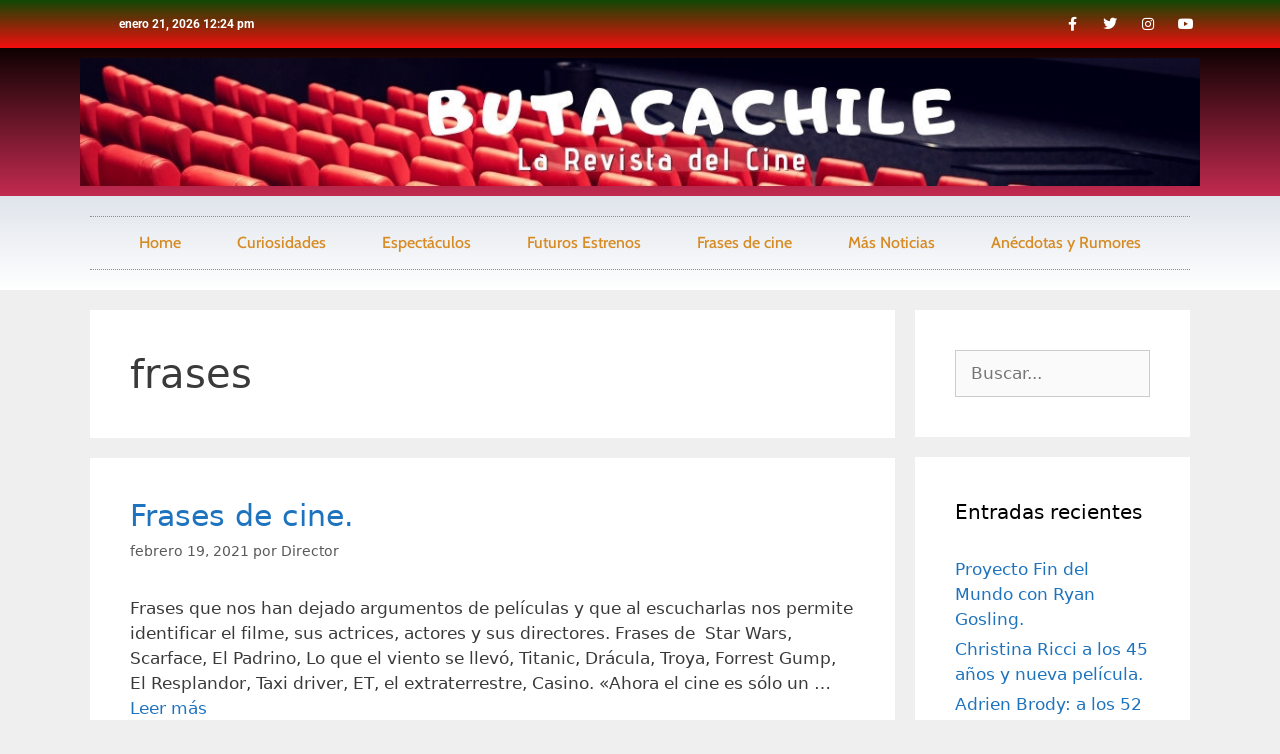

--- FILE ---
content_type: text/html; charset=UTF-8
request_url: https://www.butacachile.cl/tag/frases/
body_size: 14480
content:
<!DOCTYPE html>
<html lang="es">
<head>
	<meta charset="UTF-8">
	<meta name='robots' content='index, follow, max-image-preview:large, max-snippet:-1, max-video-preview:-1' />
<meta name="viewport" content="width=device-width, initial-scale=1">
	<!-- This site is optimized with the Yoast SEO plugin v26.5 - https://yoast.com/wordpress/plugins/seo/ -->
	<title>frases Archives - BUTACA CHILE</title>
	<link rel="canonical" href="https://www.butacachile.cl/tag/frases/" />
	<meta property="og:locale" content="es_ES" />
	<meta property="og:type" content="article" />
	<meta property="og:title" content="frases Archives - BUTACA CHILE" />
	<meta property="og:url" content="https://www.butacachile.cl/tag/frases/" />
	<meta property="og:site_name" content="BUTACA CHILE" />
	<meta name="twitter:card" content="summary_large_image" />
	<script type="application/ld+json" class="yoast-schema-graph">{"@context":"https://schema.org","@graph":[{"@type":"CollectionPage","@id":"https://www.butacachile.cl/tag/frases/","url":"https://www.butacachile.cl/tag/frases/","name":"frases Archives - BUTACA CHILE","isPartOf":{"@id":"https://www.butacachile.cl/#website"},"breadcrumb":{"@id":"https://www.butacachile.cl/tag/frases/#breadcrumb"},"inLanguage":"es"},{"@type":"BreadcrumbList","@id":"https://www.butacachile.cl/tag/frases/#breadcrumb","itemListElement":[{"@type":"ListItem","position":1,"name":"Home","item":"https://www.butacachile.cl/"},{"@type":"ListItem","position":2,"name":"frases"}]},{"@type":"WebSite","@id":"https://www.butacachile.cl/#website","url":"https://www.butacachile.cl/","name":"BUTACA CHILE","description":"Revista de Cine","publisher":{"@id":"https://www.butacachile.cl/#organization"},"potentialAction":[{"@type":"SearchAction","target":{"@type":"EntryPoint","urlTemplate":"https://www.butacachile.cl/?s={search_term_string}"},"query-input":{"@type":"PropertyValueSpecification","valueRequired":true,"valueName":"search_term_string"}}],"inLanguage":"es"},{"@type":"Organization","@id":"https://www.butacachile.cl/#organization","name":"BUTACA CHILE","url":"https://www.butacachile.cl/","logo":{"@type":"ImageObject","inLanguage":"es","@id":"https://www.butacachile.cl/#/schema/logo/image/","url":"https://www.butacachile.cl/wp-content/uploads/2021/02/cropped-BUTACACHILE-defi.jpg","contentUrl":"https://www.butacachile.cl/wp-content/uploads/2021/02/cropped-BUTACACHILE-defi.jpg","width":1200,"height":137,"caption":"BUTACA CHILE"},"image":{"@id":"https://www.butacachile.cl/#/schema/logo/image/"}}]}</script>
	<!-- / Yoast SEO plugin. -->


<link href='https://fonts.gstatic.com' crossorigin rel='preconnect' />
<link rel="alternate" type="application/rss+xml" title="BUTACA CHILE &raquo; Feed" href="https://www.butacachile.cl/feed/" />
<link rel="alternate" type="application/rss+xml" title="BUTACA CHILE &raquo; Feed de los comentarios" href="https://www.butacachile.cl/comments/feed/" />
<link rel="alternate" type="application/rss+xml" title="BUTACA CHILE &raquo; Etiqueta frases del feed" href="https://www.butacachile.cl/tag/frases/feed/" />
<style id='wp-img-auto-sizes-contain-inline-css'>
img:is([sizes=auto i],[sizes^="auto," i]){contain-intrinsic-size:3000px 1500px}
/*# sourceURL=wp-img-auto-sizes-contain-inline-css */
</style>
<style id='wp-emoji-styles-inline-css'>

	img.wp-smiley, img.emoji {
		display: inline !important;
		border: none !important;
		box-shadow: none !important;
		height: 1em !important;
		width: 1em !important;
		margin: 0 0.07em !important;
		vertical-align: -0.1em !important;
		background: none !important;
		padding: 0 !important;
	}
/*# sourceURL=wp-emoji-styles-inline-css */
</style>
<link rel='stylesheet' id='wp-block-library-css' href='https://www.butacachile.cl/wp-includes/css/dist/block-library/style.min.css?ver=6.9' media='all' />
<style id='global-styles-inline-css'>
:root{--wp--preset--aspect-ratio--square: 1;--wp--preset--aspect-ratio--4-3: 4/3;--wp--preset--aspect-ratio--3-4: 3/4;--wp--preset--aspect-ratio--3-2: 3/2;--wp--preset--aspect-ratio--2-3: 2/3;--wp--preset--aspect-ratio--16-9: 16/9;--wp--preset--aspect-ratio--9-16: 9/16;--wp--preset--color--black: #000000;--wp--preset--color--cyan-bluish-gray: #abb8c3;--wp--preset--color--white: #ffffff;--wp--preset--color--pale-pink: #f78da7;--wp--preset--color--vivid-red: #cf2e2e;--wp--preset--color--luminous-vivid-orange: #ff6900;--wp--preset--color--luminous-vivid-amber: #fcb900;--wp--preset--color--light-green-cyan: #7bdcb5;--wp--preset--color--vivid-green-cyan: #00d084;--wp--preset--color--pale-cyan-blue: #8ed1fc;--wp--preset--color--vivid-cyan-blue: #0693e3;--wp--preset--color--vivid-purple: #9b51e0;--wp--preset--color--contrast: var(--contrast);--wp--preset--color--contrast-2: var(--contrast-2);--wp--preset--color--contrast-3: var(--contrast-3);--wp--preset--color--base: var(--base);--wp--preset--color--base-2: var(--base-2);--wp--preset--color--base-3: var(--base-3);--wp--preset--color--accent: var(--accent);--wp--preset--gradient--vivid-cyan-blue-to-vivid-purple: linear-gradient(135deg,rgb(6,147,227) 0%,rgb(155,81,224) 100%);--wp--preset--gradient--light-green-cyan-to-vivid-green-cyan: linear-gradient(135deg,rgb(122,220,180) 0%,rgb(0,208,130) 100%);--wp--preset--gradient--luminous-vivid-amber-to-luminous-vivid-orange: linear-gradient(135deg,rgb(252,185,0) 0%,rgb(255,105,0) 100%);--wp--preset--gradient--luminous-vivid-orange-to-vivid-red: linear-gradient(135deg,rgb(255,105,0) 0%,rgb(207,46,46) 100%);--wp--preset--gradient--very-light-gray-to-cyan-bluish-gray: linear-gradient(135deg,rgb(238,238,238) 0%,rgb(169,184,195) 100%);--wp--preset--gradient--cool-to-warm-spectrum: linear-gradient(135deg,rgb(74,234,220) 0%,rgb(151,120,209) 20%,rgb(207,42,186) 40%,rgb(238,44,130) 60%,rgb(251,105,98) 80%,rgb(254,248,76) 100%);--wp--preset--gradient--blush-light-purple: linear-gradient(135deg,rgb(255,206,236) 0%,rgb(152,150,240) 100%);--wp--preset--gradient--blush-bordeaux: linear-gradient(135deg,rgb(254,205,165) 0%,rgb(254,45,45) 50%,rgb(107,0,62) 100%);--wp--preset--gradient--luminous-dusk: linear-gradient(135deg,rgb(255,203,112) 0%,rgb(199,81,192) 50%,rgb(65,88,208) 100%);--wp--preset--gradient--pale-ocean: linear-gradient(135deg,rgb(255,245,203) 0%,rgb(182,227,212) 50%,rgb(51,167,181) 100%);--wp--preset--gradient--electric-grass: linear-gradient(135deg,rgb(202,248,128) 0%,rgb(113,206,126) 100%);--wp--preset--gradient--midnight: linear-gradient(135deg,rgb(2,3,129) 0%,rgb(40,116,252) 100%);--wp--preset--font-size--small: 13px;--wp--preset--font-size--medium: 20px;--wp--preset--font-size--large: 36px;--wp--preset--font-size--x-large: 42px;--wp--preset--spacing--20: 0.44rem;--wp--preset--spacing--30: 0.67rem;--wp--preset--spacing--40: 1rem;--wp--preset--spacing--50: 1.5rem;--wp--preset--spacing--60: 2.25rem;--wp--preset--spacing--70: 3.38rem;--wp--preset--spacing--80: 5.06rem;--wp--preset--shadow--natural: 6px 6px 9px rgba(0, 0, 0, 0.2);--wp--preset--shadow--deep: 12px 12px 50px rgba(0, 0, 0, 0.4);--wp--preset--shadow--sharp: 6px 6px 0px rgba(0, 0, 0, 0.2);--wp--preset--shadow--outlined: 6px 6px 0px -3px rgb(255, 255, 255), 6px 6px rgb(0, 0, 0);--wp--preset--shadow--crisp: 6px 6px 0px rgb(0, 0, 0);}:where(.is-layout-flex){gap: 0.5em;}:where(.is-layout-grid){gap: 0.5em;}body .is-layout-flex{display: flex;}.is-layout-flex{flex-wrap: wrap;align-items: center;}.is-layout-flex > :is(*, div){margin: 0;}body .is-layout-grid{display: grid;}.is-layout-grid > :is(*, div){margin: 0;}:where(.wp-block-columns.is-layout-flex){gap: 2em;}:where(.wp-block-columns.is-layout-grid){gap: 2em;}:where(.wp-block-post-template.is-layout-flex){gap: 1.25em;}:where(.wp-block-post-template.is-layout-grid){gap: 1.25em;}.has-black-color{color: var(--wp--preset--color--black) !important;}.has-cyan-bluish-gray-color{color: var(--wp--preset--color--cyan-bluish-gray) !important;}.has-white-color{color: var(--wp--preset--color--white) !important;}.has-pale-pink-color{color: var(--wp--preset--color--pale-pink) !important;}.has-vivid-red-color{color: var(--wp--preset--color--vivid-red) !important;}.has-luminous-vivid-orange-color{color: var(--wp--preset--color--luminous-vivid-orange) !important;}.has-luminous-vivid-amber-color{color: var(--wp--preset--color--luminous-vivid-amber) !important;}.has-light-green-cyan-color{color: var(--wp--preset--color--light-green-cyan) !important;}.has-vivid-green-cyan-color{color: var(--wp--preset--color--vivid-green-cyan) !important;}.has-pale-cyan-blue-color{color: var(--wp--preset--color--pale-cyan-blue) !important;}.has-vivid-cyan-blue-color{color: var(--wp--preset--color--vivid-cyan-blue) !important;}.has-vivid-purple-color{color: var(--wp--preset--color--vivid-purple) !important;}.has-black-background-color{background-color: var(--wp--preset--color--black) !important;}.has-cyan-bluish-gray-background-color{background-color: var(--wp--preset--color--cyan-bluish-gray) !important;}.has-white-background-color{background-color: var(--wp--preset--color--white) !important;}.has-pale-pink-background-color{background-color: var(--wp--preset--color--pale-pink) !important;}.has-vivid-red-background-color{background-color: var(--wp--preset--color--vivid-red) !important;}.has-luminous-vivid-orange-background-color{background-color: var(--wp--preset--color--luminous-vivid-orange) !important;}.has-luminous-vivid-amber-background-color{background-color: var(--wp--preset--color--luminous-vivid-amber) !important;}.has-light-green-cyan-background-color{background-color: var(--wp--preset--color--light-green-cyan) !important;}.has-vivid-green-cyan-background-color{background-color: var(--wp--preset--color--vivid-green-cyan) !important;}.has-pale-cyan-blue-background-color{background-color: var(--wp--preset--color--pale-cyan-blue) !important;}.has-vivid-cyan-blue-background-color{background-color: var(--wp--preset--color--vivid-cyan-blue) !important;}.has-vivid-purple-background-color{background-color: var(--wp--preset--color--vivid-purple) !important;}.has-black-border-color{border-color: var(--wp--preset--color--black) !important;}.has-cyan-bluish-gray-border-color{border-color: var(--wp--preset--color--cyan-bluish-gray) !important;}.has-white-border-color{border-color: var(--wp--preset--color--white) !important;}.has-pale-pink-border-color{border-color: var(--wp--preset--color--pale-pink) !important;}.has-vivid-red-border-color{border-color: var(--wp--preset--color--vivid-red) !important;}.has-luminous-vivid-orange-border-color{border-color: var(--wp--preset--color--luminous-vivid-orange) !important;}.has-luminous-vivid-amber-border-color{border-color: var(--wp--preset--color--luminous-vivid-amber) !important;}.has-light-green-cyan-border-color{border-color: var(--wp--preset--color--light-green-cyan) !important;}.has-vivid-green-cyan-border-color{border-color: var(--wp--preset--color--vivid-green-cyan) !important;}.has-pale-cyan-blue-border-color{border-color: var(--wp--preset--color--pale-cyan-blue) !important;}.has-vivid-cyan-blue-border-color{border-color: var(--wp--preset--color--vivid-cyan-blue) !important;}.has-vivid-purple-border-color{border-color: var(--wp--preset--color--vivid-purple) !important;}.has-vivid-cyan-blue-to-vivid-purple-gradient-background{background: var(--wp--preset--gradient--vivid-cyan-blue-to-vivid-purple) !important;}.has-light-green-cyan-to-vivid-green-cyan-gradient-background{background: var(--wp--preset--gradient--light-green-cyan-to-vivid-green-cyan) !important;}.has-luminous-vivid-amber-to-luminous-vivid-orange-gradient-background{background: var(--wp--preset--gradient--luminous-vivid-amber-to-luminous-vivid-orange) !important;}.has-luminous-vivid-orange-to-vivid-red-gradient-background{background: var(--wp--preset--gradient--luminous-vivid-orange-to-vivid-red) !important;}.has-very-light-gray-to-cyan-bluish-gray-gradient-background{background: var(--wp--preset--gradient--very-light-gray-to-cyan-bluish-gray) !important;}.has-cool-to-warm-spectrum-gradient-background{background: var(--wp--preset--gradient--cool-to-warm-spectrum) !important;}.has-blush-light-purple-gradient-background{background: var(--wp--preset--gradient--blush-light-purple) !important;}.has-blush-bordeaux-gradient-background{background: var(--wp--preset--gradient--blush-bordeaux) !important;}.has-luminous-dusk-gradient-background{background: var(--wp--preset--gradient--luminous-dusk) !important;}.has-pale-ocean-gradient-background{background: var(--wp--preset--gradient--pale-ocean) !important;}.has-electric-grass-gradient-background{background: var(--wp--preset--gradient--electric-grass) !important;}.has-midnight-gradient-background{background: var(--wp--preset--gradient--midnight) !important;}.has-small-font-size{font-size: var(--wp--preset--font-size--small) !important;}.has-medium-font-size{font-size: var(--wp--preset--font-size--medium) !important;}.has-large-font-size{font-size: var(--wp--preset--font-size--large) !important;}.has-x-large-font-size{font-size: var(--wp--preset--font-size--x-large) !important;}
/*# sourceURL=global-styles-inline-css */
</style>

<style id='classic-theme-styles-inline-css'>
/*! This file is auto-generated */
.wp-block-button__link{color:#fff;background-color:#32373c;border-radius:9999px;box-shadow:none;text-decoration:none;padding:calc(.667em + 2px) calc(1.333em + 2px);font-size:1.125em}.wp-block-file__button{background:#32373c;color:#fff;text-decoration:none}
/*# sourceURL=/wp-includes/css/classic-themes.min.css */
</style>
<link rel='stylesheet' id='contact-form-7-css' href='https://www.butacachile.cl/wp-content/plugins/contact-form-7/includes/css/styles.css?ver=6.1.4' media='all' />
<link rel='stylesheet' id='generate-style-css' href='https://www.butacachile.cl/wp-content/themes/generatepress/assets/css/all.min.css?ver=3.6.1' media='all' />
<style id='generate-style-inline-css'>
body{background-color:#efefef;color:#3a3a3a;}a{color:#1e73be;}a:hover, a:focus, a:active{color:#000000;}body .grid-container{max-width:1100px;}.wp-block-group__inner-container{max-width:1100px;margin-left:auto;margin-right:auto;}:root{--contrast:#222222;--contrast-2:#575760;--contrast-3:#b2b2be;--base:#f0f0f0;--base-2:#f7f8f9;--base-3:#ffffff;--accent:#1e73be;}:root .has-contrast-color{color:var(--contrast);}:root .has-contrast-background-color{background-color:var(--contrast);}:root .has-contrast-2-color{color:var(--contrast-2);}:root .has-contrast-2-background-color{background-color:var(--contrast-2);}:root .has-contrast-3-color{color:var(--contrast-3);}:root .has-contrast-3-background-color{background-color:var(--contrast-3);}:root .has-base-color{color:var(--base);}:root .has-base-background-color{background-color:var(--base);}:root .has-base-2-color{color:var(--base-2);}:root .has-base-2-background-color{background-color:var(--base-2);}:root .has-base-3-color{color:var(--base-3);}:root .has-base-3-background-color{background-color:var(--base-3);}:root .has-accent-color{color:var(--accent);}:root .has-accent-background-color{background-color:var(--accent);}body, button, input, select, textarea{font-family:-apple-system, system-ui, BlinkMacSystemFont, "Segoe UI", Helvetica, Arial, sans-serif, "Apple Color Emoji", "Segoe UI Emoji", "Segoe UI Symbol";}body{line-height:1.5;}.entry-content > [class*="wp-block-"]:not(:last-child):not(.wp-block-heading){margin-bottom:1.5em;}.main-title{font-size:45px;}.main-navigation .main-nav ul ul li a{font-size:14px;}.sidebar .widget, .footer-widgets .widget{font-size:17px;}h1{font-weight:300;font-size:40px;}h2{font-weight:300;font-size:30px;}h3{font-size:20px;}h4{font-size:inherit;}h5{font-size:inherit;}@media (max-width:768px){.main-title{font-size:30px;}h1{font-size:30px;}h2{font-size:25px;}}.top-bar{background-color:#636363;color:#ffffff;}.top-bar a{color:#ffffff;}.top-bar a:hover{color:#303030;}.site-header{background-color:#ffffff;color:#3a3a3a;}.site-header a{color:#3a3a3a;}.main-title a,.main-title a:hover{color:#222222;}.site-description{color:#757575;}.main-navigation,.main-navigation ul ul{background-color:#222222;}.main-navigation .main-nav ul li a, .main-navigation .menu-toggle, .main-navigation .menu-bar-items{color:#ffffff;}.main-navigation .main-nav ul li:not([class*="current-menu-"]):hover > a, .main-navigation .main-nav ul li:not([class*="current-menu-"]):focus > a, .main-navigation .main-nav ul li.sfHover:not([class*="current-menu-"]) > a, .main-navigation .menu-bar-item:hover > a, .main-navigation .menu-bar-item.sfHover > a{color:#ffffff;background-color:#3f3f3f;}button.menu-toggle:hover,button.menu-toggle:focus,.main-navigation .mobile-bar-items a,.main-navigation .mobile-bar-items a:hover,.main-navigation .mobile-bar-items a:focus{color:#ffffff;}.main-navigation .main-nav ul li[class*="current-menu-"] > a{color:#ffffff;background-color:#3f3f3f;}.navigation-search input[type="search"],.navigation-search input[type="search"]:active, .navigation-search input[type="search"]:focus, .main-navigation .main-nav ul li.search-item.active > a, .main-navigation .menu-bar-items .search-item.active > a{color:#ffffff;background-color:#3f3f3f;}.main-navigation ul ul{background-color:#3f3f3f;}.main-navigation .main-nav ul ul li a{color:#ffffff;}.main-navigation .main-nav ul ul li:not([class*="current-menu-"]):hover > a,.main-navigation .main-nav ul ul li:not([class*="current-menu-"]):focus > a, .main-navigation .main-nav ul ul li.sfHover:not([class*="current-menu-"]) > a{color:#ffffff;background-color:#4f4f4f;}.main-navigation .main-nav ul ul li[class*="current-menu-"] > a{color:#ffffff;background-color:#4f4f4f;}.separate-containers .inside-article, .separate-containers .comments-area, .separate-containers .page-header, .one-container .container, .separate-containers .paging-navigation, .inside-page-header{background-color:#ffffff;}.entry-meta{color:#595959;}.entry-meta a{color:#595959;}.entry-meta a:hover{color:#1e73be;}.sidebar .widget{background-color:#ffffff;}.sidebar .widget .widget-title{color:#000000;}.footer-widgets{background-color:#ffffff;}.footer-widgets .widget-title{color:#000000;}.site-info{color:#ffffff;background-color:#222222;}.site-info a{color:#ffffff;}.site-info a:hover{color:#606060;}.footer-bar .widget_nav_menu .current-menu-item a{color:#606060;}input[type="text"],input[type="email"],input[type="url"],input[type="password"],input[type="search"],input[type="tel"],input[type="number"],textarea,select{color:#666666;background-color:#fafafa;border-color:#cccccc;}input[type="text"]:focus,input[type="email"]:focus,input[type="url"]:focus,input[type="password"]:focus,input[type="search"]:focus,input[type="tel"]:focus,input[type="number"]:focus,textarea:focus,select:focus{color:#666666;background-color:#ffffff;border-color:#bfbfbf;}button,html input[type="button"],input[type="reset"],input[type="submit"],a.button,a.wp-block-button__link:not(.has-background){color:#ffffff;background-color:#666666;}button:hover,html input[type="button"]:hover,input[type="reset"]:hover,input[type="submit"]:hover,a.button:hover,button:focus,html input[type="button"]:focus,input[type="reset"]:focus,input[type="submit"]:focus,a.button:focus,a.wp-block-button__link:not(.has-background):active,a.wp-block-button__link:not(.has-background):focus,a.wp-block-button__link:not(.has-background):hover{color:#ffffff;background-color:#3f3f3f;}a.generate-back-to-top{background-color:rgba( 0,0,0,0.4 );color:#ffffff;}a.generate-back-to-top:hover,a.generate-back-to-top:focus{background-color:rgba( 0,0,0,0.6 );color:#ffffff;}:root{--gp-search-modal-bg-color:var(--base-3);--gp-search-modal-text-color:var(--contrast);--gp-search-modal-overlay-bg-color:rgba(0,0,0,0.2);}@media (max-width:768px){.main-navigation .menu-bar-item:hover > a, .main-navigation .menu-bar-item.sfHover > a{background:none;color:#ffffff;}}.inside-top-bar{padding:10px;}.inside-header{padding:40px;}.site-main .wp-block-group__inner-container{padding:40px;}.entry-content .alignwide, body:not(.no-sidebar) .entry-content .alignfull{margin-left:-40px;width:calc(100% + 80px);max-width:calc(100% + 80px);}.rtl .menu-item-has-children .dropdown-menu-toggle{padding-left:20px;}.rtl .main-navigation .main-nav ul li.menu-item-has-children > a{padding-right:20px;}.site-info{padding:20px;}@media (max-width:768px){.separate-containers .inside-article, .separate-containers .comments-area, .separate-containers .page-header, .separate-containers .paging-navigation, .one-container .site-content, .inside-page-header{padding:30px;}.site-main .wp-block-group__inner-container{padding:30px;}.site-info{padding-right:10px;padding-left:10px;}.entry-content .alignwide, body:not(.no-sidebar) .entry-content .alignfull{margin-left:-30px;width:calc(100% + 60px);max-width:calc(100% + 60px);}}.one-container .sidebar .widget{padding:0px;}/* End cached CSS */@media (max-width:768px){.main-navigation .menu-toggle,.main-navigation .mobile-bar-items,.sidebar-nav-mobile:not(#sticky-placeholder){display:block;}.main-navigation ul,.gen-sidebar-nav{display:none;}[class*="nav-float-"] .site-header .inside-header > *{float:none;clear:both;}}
/*# sourceURL=generate-style-inline-css */
</style>
<link rel='stylesheet' id='generate-font-icons-css' href='https://www.butacachile.cl/wp-content/themes/generatepress/assets/css/components/font-icons.min.css?ver=3.6.1' media='all' />
<link rel='stylesheet' id='elementor-frontend-css' href='https://www.butacachile.cl/wp-content/plugins/elementor/assets/css/frontend.min.css?ver=3.33.2' media='all' />
<link rel='stylesheet' id='widget-icon-list-css' href='https://www.butacachile.cl/wp-content/plugins/elementor/assets/css/widget-icon-list.min.css?ver=3.33.2' media='all' />
<link rel='stylesheet' id='widget-social-icons-css' href='https://www.butacachile.cl/wp-content/plugins/elementor/assets/css/widget-social-icons.min.css?ver=3.33.2' media='all' />
<link rel='stylesheet' id='e-apple-webkit-css' href='https://www.butacachile.cl/wp-content/plugins/elementor/assets/css/conditionals/apple-webkit.min.css?ver=3.33.2' media='all' />
<link rel='stylesheet' id='widget-image-css' href='https://www.butacachile.cl/wp-content/plugins/elementor/assets/css/widget-image.min.css?ver=3.33.2' media='all' />
<link rel='stylesheet' id='widget-nav-menu-css' href='https://www.butacachile.cl/wp-content/plugins/elementor-pro/assets/css/widget-nav-menu.min.css?ver=3.33.2' media='all' />
<link rel='stylesheet' id='widget-heading-css' href='https://www.butacachile.cl/wp-content/plugins/elementor/assets/css/widget-heading.min.css?ver=3.33.2' media='all' />
<link rel='stylesheet' id='widget-spacer-css' href='https://www.butacachile.cl/wp-content/plugins/elementor/assets/css/widget-spacer.min.css?ver=3.33.2' media='all' />
<link rel='stylesheet' id='elementor-icons-css' href='https://www.butacachile.cl/wp-content/plugins/elementor/assets/lib/eicons/css/elementor-icons.min.css?ver=5.44.0' media='all' />
<link rel='stylesheet' id='elementor-post-18-css' href='https://www.butacachile.cl/wp-content/uploads/elementor/css/post-18.css?ver=1768975925' media='all' />
<link rel='stylesheet' id='elementor-post-48-css' href='https://www.butacachile.cl/wp-content/uploads/elementor/css/post-48.css?ver=1768975925' media='all' />
<link rel='stylesheet' id='elementor-post-285-css' href='https://www.butacachile.cl/wp-content/uploads/elementor/css/post-285.css?ver=1768975925' media='all' />
<link rel='stylesheet' id='elementor-gf-local-roboto-css' href='https://www.butacachile.cl/wp-content/uploads/elementor/google-fonts/css/roboto.css?ver=1745400540' media='all' />
<link rel='stylesheet' id='elementor-gf-local-robotoslab-css' href='https://www.butacachile.cl/wp-content/uploads/elementor/google-fonts/css/robotoslab.css?ver=1745400587' media='all' />
<link rel='stylesheet' id='elementor-gf-local-cabin-css' href='https://www.butacachile.cl/wp-content/uploads/elementor/google-fonts/css/cabin.css?ver=1745400605' media='all' />
<link rel='stylesheet' id='elementor-gf-local-poppins-css' href='https://www.butacachile.cl/wp-content/uploads/elementor/google-fonts/css/poppins.css?ver=1745400629' media='all' />
<link rel='stylesheet' id='elementor-icons-shared-0-css' href='https://www.butacachile.cl/wp-content/plugins/elementor/assets/lib/font-awesome/css/fontawesome.min.css?ver=5.15.3' media='all' />
<link rel='stylesheet' id='elementor-icons-fa-solid-css' href='https://www.butacachile.cl/wp-content/plugins/elementor/assets/lib/font-awesome/css/solid.min.css?ver=5.15.3' media='all' />
<link rel='stylesheet' id='elementor-icons-fa-brands-css' href='https://www.butacachile.cl/wp-content/plugins/elementor/assets/lib/font-awesome/css/brands.min.css?ver=5.15.3' media='all' />
<script src="https://www.butacachile.cl/wp-includes/js/jquery/jquery.min.js?ver=3.7.1" id="jquery-core-js"></script>
<script src="https://www.butacachile.cl/wp-includes/js/jquery/jquery-migrate.min.js?ver=3.4.1" id="jquery-migrate-js"></script>
<link rel="https://api.w.org/" href="https://www.butacachile.cl/wp-json/" /><link rel="alternate" title="JSON" type="application/json" href="https://www.butacachile.cl/wp-json/wp/v2/tags/524" /><link rel="EditURI" type="application/rsd+xml" title="RSD" href="https://www.butacachile.cl/xmlrpc.php?rsd" />
<meta name="generator" content="WordPress 6.9" />
<meta name="generator" content="Elementor 3.33.2; features: additional_custom_breakpoints; settings: css_print_method-external, google_font-enabled, font_display-auto">
<style>.recentcomments a{display:inline !important;padding:0 !important;margin:0 !important;}</style>			<style>
				.e-con.e-parent:nth-of-type(n+4):not(.e-lazyloaded):not(.e-no-lazyload),
				.e-con.e-parent:nth-of-type(n+4):not(.e-lazyloaded):not(.e-no-lazyload) * {
					background-image: none !important;
				}
				@media screen and (max-height: 1024px) {
					.e-con.e-parent:nth-of-type(n+3):not(.e-lazyloaded):not(.e-no-lazyload),
					.e-con.e-parent:nth-of-type(n+3):not(.e-lazyloaded):not(.e-no-lazyload) * {
						background-image: none !important;
					}
				}
				@media screen and (max-height: 640px) {
					.e-con.e-parent:nth-of-type(n+2):not(.e-lazyloaded):not(.e-no-lazyload),
					.e-con.e-parent:nth-of-type(n+2):not(.e-lazyloaded):not(.e-no-lazyload) * {
						background-image: none !important;
					}
				}
			</style>
					<style id="wp-custom-css">
			

/** Start Envato Elements CSS: Bakery (58-3-62fb21c1e1558aed9f648f32320c23e5) **/

.envato-kit-55-social-icon .elementor-icon-wrapper .elementor-icon{
	border-color:#fff !important;
}

/** End Envato Elements CSS: Bakery (58-3-62fb21c1e1558aed9f648f32320c23e5) **/

		</style>
		<noscript><style id="rocket-lazyload-nojs-css">.rll-youtube-player, [data-lazy-src]{display:none !important;}</style></noscript></head>

<body class="archive tag tag-frases tag-524 wp-custom-logo wp-embed-responsive wp-theme-generatepress right-sidebar nav-below-header separate-containers fluid-header active-footer-widgets-3 nav-aligned-left header-aligned-left dropdown-hover elementor-default elementor-kit-18" itemtype="https://schema.org/Blog" itemscope>
	<a class="screen-reader-text skip-link" href="#content" title="Saltar al contenido">Saltar al contenido</a>		<header data-elementor-type="header" data-elementor-id="48" class="elementor elementor-48 elementor-location-header" data-elementor-post-type="elementor_library">
					<section class="elementor-section elementor-top-section elementor-element elementor-element-1e2ee35e elementor-section-height-min-height elementor-section-content-middle elementor-section-boxed elementor-section-height-default elementor-section-items-middle" data-id="1e2ee35e" data-element_type="section" data-settings="{&quot;background_background&quot;:&quot;gradient&quot;}">
						<div class="elementor-container elementor-column-gap-default">
					<div class="elementor-column elementor-col-50 elementor-top-column elementor-element elementor-element-17b5d09e" data-id="17b5d09e" data-element_type="column">
			<div class="elementor-widget-wrap elementor-element-populated">
						<div class="elementor-element elementor-element-3b76fbd1 elementor-icon-list--layout-inline elementor-mobile-align-center elementor-hidden-phone elementor-list-item-link-full_width elementor-widget elementor-widget-icon-list" data-id="3b76fbd1" data-element_type="widget" data-widget_type="icon-list.default">
				<div class="elementor-widget-container">
							<ul class="elementor-icon-list-items elementor-inline-items">
							<li class="elementor-icon-list-item elementor-inline-item">
											<span class="elementor-icon-list-icon">
																<i class="fa fa-clock-o" aria-hidden="true"></i>
													</span>
										<span class="elementor-icon-list-text">enero 21, 2026 12:24 pm</span>
									</li>
						</ul>
						</div>
				</div>
					</div>
		</div>
				<div class="elementor-column elementor-col-50 elementor-top-column elementor-element elementor-element-32823414" data-id="32823414" data-element_type="column">
			<div class="elementor-widget-wrap elementor-element-populated">
						<div class="elementor-element elementor-element-a796ce3 e-grid-align-right e-grid-align-mobile-center elementor-shape-rounded elementor-grid-0 elementor-widget elementor-widget-social-icons" data-id="a796ce3" data-element_type="widget" data-widget_type="social-icons.default">
				<div class="elementor-widget-container">
							<div class="elementor-social-icons-wrapper elementor-grid" role="list">
							<span class="elementor-grid-item" role="listitem">
					<a class="elementor-icon elementor-social-icon elementor-social-icon-facebook-f elementor-repeater-item-5646027" href="https://www.facebook.com/butacachile.cine" target="_blank">
						<span class="elementor-screen-only">Facebook-f</span>
						<i aria-hidden="true" class="fab fa-facebook-f"></i>					</a>
				</span>
							<span class="elementor-grid-item" role="listitem">
					<a class="elementor-icon elementor-social-icon elementor-social-icon-twitter elementor-repeater-item-72bc942" href="https://twitter.com/" target="_blank">
						<span class="elementor-screen-only">Twitter</span>
						<i aria-hidden="true" class="fab fa-twitter"></i>					</a>
				</span>
							<span class="elementor-grid-item" role="listitem">
					<a class="elementor-icon elementor-social-icon elementor-social-icon-instagram elementor-repeater-item-7c2bcc0" href="https://www.instagram.com/" target="_blank">
						<span class="elementor-screen-only">Instagram</span>
						<i aria-hidden="true" class="fab fa-instagram"></i>					</a>
				</span>
							<span class="elementor-grid-item" role="listitem">
					<a class="elementor-icon elementor-social-icon elementor-social-icon-youtube elementor-repeater-item-4b27cd1" href="https://www.youtube.com/" target="_blank">
						<span class="elementor-screen-only">Youtube</span>
						<i aria-hidden="true" class="fab fa-youtube"></i>					</a>
				</span>
					</div>
						</div>
				</div>
					</div>
		</div>
					</div>
		</section>
				<section class="elementor-section elementor-top-section elementor-element elementor-element-cb1f7f2 elementor-section-boxed elementor-section-height-default elementor-section-height-default" data-id="cb1f7f2" data-element_type="section" data-settings="{&quot;background_background&quot;:&quot;gradient&quot;}">
						<div class="elementor-container elementor-column-gap-default">
					<div class="elementor-column elementor-col-100 elementor-top-column elementor-element elementor-element-079ad70" data-id="079ad70" data-element_type="column">
			<div class="elementor-widget-wrap elementor-element-populated">
						<div class="elementor-element elementor-element-10d1aeb elementor-widget elementor-widget-theme-site-logo elementor-widget-image" data-id="10d1aeb" data-element_type="widget" data-widget_type="theme-site-logo.default">
				<div class="elementor-widget-container">
											<a href="https://www.butacachile.cl">
			<img fetchpriority="high" width="1200" height="137" src="data:image/svg+xml,%3Csvg%20xmlns='http://www.w3.org/2000/svg'%20viewBox='0%200%201200%20137'%3E%3C/svg%3E" class="attachment-full size-full wp-image-1563" alt="" data-lazy-srcset="https://www.butacachile.cl/wp-content/uploads/2021/02/cropped-BUTACACHILE-defi.jpg 1200w, https://www.butacachile.cl/wp-content/uploads/2021/02/cropped-BUTACACHILE-defi-300x34.jpg 300w, https://www.butacachile.cl/wp-content/uploads/2021/02/cropped-BUTACACHILE-defi-1024x117.jpg 1024w, https://www.butacachile.cl/wp-content/uploads/2021/02/cropped-BUTACACHILE-defi-768x88.jpg 768w" data-lazy-sizes="(max-width: 1200px) 100vw, 1200px" data-lazy-src="https://www.butacachile.cl/wp-content/uploads/2021/02/cropped-BUTACACHILE-defi.jpg" /><noscript><img fetchpriority="high" width="1200" height="137" src="https://www.butacachile.cl/wp-content/uploads/2021/02/cropped-BUTACACHILE-defi.jpg" class="attachment-full size-full wp-image-1563" alt="" srcset="https://www.butacachile.cl/wp-content/uploads/2021/02/cropped-BUTACACHILE-defi.jpg 1200w, https://www.butacachile.cl/wp-content/uploads/2021/02/cropped-BUTACACHILE-defi-300x34.jpg 300w, https://www.butacachile.cl/wp-content/uploads/2021/02/cropped-BUTACACHILE-defi-1024x117.jpg 1024w, https://www.butacachile.cl/wp-content/uploads/2021/02/cropped-BUTACACHILE-defi-768x88.jpg 768w" sizes="(max-width: 1200px) 100vw, 1200px" /></noscript>				</a>
											</div>
				</div>
					</div>
		</div>
					</div>
		</section>
				<section class="elementor-section elementor-top-section elementor-element elementor-element-623fb71b elementor-section-height-min-height elementor-section-items-stretch elementor-section-boxed elementor-section-height-default" data-id="623fb71b" data-element_type="section" data-settings="{&quot;background_background&quot;:&quot;gradient&quot;}">
						<div class="elementor-container elementor-column-gap-default">
					<div class="elementor-column elementor-col-100 elementor-top-column elementor-element elementor-element-6c075da6" data-id="6c075da6" data-element_type="column">
			<div class="elementor-widget-wrap elementor-element-populated">
						<section class="elementor-section elementor-inner-section elementor-element elementor-element-5b20cfb8 elementor-section-boxed elementor-section-height-default elementor-section-height-default" data-id="5b20cfb8" data-element_type="section">
						<div class="elementor-container elementor-column-gap-default">
					<div class="elementor-column elementor-col-100 elementor-inner-column elementor-element elementor-element-7338c9db" data-id="7338c9db" data-element_type="column">
			<div class="elementor-widget-wrap elementor-element-populated">
						<div class="elementor-element elementor-element-31655292 elementor-nav-menu__align-center elementor-nav-menu--dropdown-mobile elementor-nav-menu__text-align-center elementor-nav-menu--stretch elementor-nav-menu--toggle elementor-nav-menu--burger elementor-widget elementor-widget-nav-menu" data-id="31655292" data-element_type="widget" data-settings="{&quot;full_width&quot;:&quot;stretch&quot;,&quot;layout&quot;:&quot;horizontal&quot;,&quot;submenu_icon&quot;:{&quot;value&quot;:&quot;&lt;i class=\&quot;fas fa-caret-down\&quot; aria-hidden=\&quot;true\&quot;&gt;&lt;\/i&gt;&quot;,&quot;library&quot;:&quot;fa-solid&quot;},&quot;toggle&quot;:&quot;burger&quot;}" data-widget_type="nav-menu.default">
				<div class="elementor-widget-container">
								<nav aria-label="Menu" class="elementor-nav-menu--main elementor-nav-menu__container elementor-nav-menu--layout-horizontal e--pointer-underline e--animation-drop-in">
				<ul id="menu-1-31655292" class="elementor-nav-menu"><li class="menu-item menu-item-type-post_type menu-item-object-page menu-item-home menu-item-257"><a href="https://www.butacachile.cl/" class="elementor-item">Home</a></li>
<li class="menu-item menu-item-type-post_type menu-item-object-page menu-item-1945"><a href="https://www.butacachile.cl/curiosidades-del-cine/" class="elementor-item">Curiosidades</a></li>
<li class="menu-item menu-item-type-post_type menu-item-object-page menu-item-3680"><a href="https://www.butacachile.cl/espectaculos/" class="elementor-item">Espectáculos</a></li>
<li class="menu-item menu-item-type-post_type menu-item-object-page menu-item-1405"><a href="https://www.butacachile.cl/futuros-estrenos/" class="elementor-item">Futuros Estrenos</a></li>
<li class="menu-item menu-item-type-post_type menu-item-object-page menu-item-1949"><a href="https://www.butacachile.cl/frases-de-cine/" class="elementor-item">Frases de cine</a></li>
<li class="menu-item menu-item-type-post_type menu-item-object-page menu-item-496"><a href="https://www.butacachile.cl/mas-noticias/" class="elementor-item">Más Noticias</a></li>
<li class="menu-item menu-item-type-post_type menu-item-object-page menu-item-1545"><a href="https://www.butacachile.cl/anecdotas-y-rumores/" class="elementor-item">Anécdotas y Rumores</a></li>
</ul>			</nav>
					<div class="elementor-menu-toggle" role="button" tabindex="0" aria-label="Menu Toggle" aria-expanded="false">
			<i aria-hidden="true" role="presentation" class="elementor-menu-toggle__icon--open eicon-menu-bar"></i><i aria-hidden="true" role="presentation" class="elementor-menu-toggle__icon--close eicon-close"></i>		</div>
					<nav class="elementor-nav-menu--dropdown elementor-nav-menu__container" aria-hidden="true">
				<ul id="menu-2-31655292" class="elementor-nav-menu"><li class="menu-item menu-item-type-post_type menu-item-object-page menu-item-home menu-item-257"><a href="https://www.butacachile.cl/" class="elementor-item" tabindex="-1">Home</a></li>
<li class="menu-item menu-item-type-post_type menu-item-object-page menu-item-1945"><a href="https://www.butacachile.cl/curiosidades-del-cine/" class="elementor-item" tabindex="-1">Curiosidades</a></li>
<li class="menu-item menu-item-type-post_type menu-item-object-page menu-item-3680"><a href="https://www.butacachile.cl/espectaculos/" class="elementor-item" tabindex="-1">Espectáculos</a></li>
<li class="menu-item menu-item-type-post_type menu-item-object-page menu-item-1405"><a href="https://www.butacachile.cl/futuros-estrenos/" class="elementor-item" tabindex="-1">Futuros Estrenos</a></li>
<li class="menu-item menu-item-type-post_type menu-item-object-page menu-item-1949"><a href="https://www.butacachile.cl/frases-de-cine/" class="elementor-item" tabindex="-1">Frases de cine</a></li>
<li class="menu-item menu-item-type-post_type menu-item-object-page menu-item-496"><a href="https://www.butacachile.cl/mas-noticias/" class="elementor-item" tabindex="-1">Más Noticias</a></li>
<li class="menu-item menu-item-type-post_type menu-item-object-page menu-item-1545"><a href="https://www.butacachile.cl/anecdotas-y-rumores/" class="elementor-item" tabindex="-1">Anécdotas y Rumores</a></li>
</ul>			</nav>
						</div>
				</div>
					</div>
		</div>
					</div>
		</section>
					</div>
		</div>
					</div>
		</section>
				</header>
		
	<div class="site grid-container container hfeed grid-parent" id="page">
				<div class="site-content" id="content">
			
	<div class="content-area grid-parent mobile-grid-100 grid-75 tablet-grid-75" id="primary">
		<main class="site-main" id="main">
					<header class="page-header" aria-label="Página">
			
			<h1 class="page-title">
				frases			</h1>

					</header>
		<article id="post-1986" class="post-1986 post type-post status-publish format-standard hentry category-frases-de-cine tag-actores-y-sus-directores-frases-de-star-wars tag-butacachiele tag-butacachile tag-caribe tag-casino tag-cine tag-cinema tag-de tag-del tag-dracula tag-el-extraterrestre tag-el-padrino tag-el-resplandor tag-et tag-forrest-gump tag-frases tag-frases-de-cine tag-frases-famosas-de-cine tag-frases-que-nos-han-dejado-argumentos-de-peliculas-y-que-al-escucharlas-nos-permite-identificar-el-filme tag-lo-que-el-viento-se-llevo tag-paradiso tag-piratas tag-satar tag-scarface tag-star tag-sus-actrices tag-taxi-driver tag-titanic tag-troya tag-wars" itemtype="https://schema.org/CreativeWork" itemscope>
	<div class="inside-article">
					<header class="entry-header">
				<h2 class="entry-title" itemprop="headline"><a href="https://www.butacachile.cl/frases-de-kill-bill-titanic-amelie/" rel="bookmark">Frases de cine.</a></h2>		<div class="entry-meta">
			<span class="posted-on"><time class="updated" datetime="2025-10-03T14:10:20-03:00" itemprop="dateModified">octubre 3, 2025</time><time class="entry-date published" datetime="2021-02-19T20:45:46-03:00" itemprop="datePublished">febrero 19, 2021</time></span> <span class="byline">por <span class="author vcard" itemprop="author" itemtype="https://schema.org/Person" itemscope><a class="url fn n" href="https://www.butacachile.cl/author/mar5/" title="Ver todas las entradas de Director" rel="author" itemprop="url"><span class="author-name" itemprop="name">Director</span></a></span></span> 		</div>
					</header>
			
			<div class="entry-summary" itemprop="text">
				<p>Frases que nos han dejado argumentos de películas y que al escucharlas nos permite identificar el filme, sus actrices, actores y sus directores. Frases de  Star Wars, Scarface, El Padrino, Lo que el viento se llevó, Titanic, Drácula, Troya, Forrest Gump, El Resplandor, Taxi driver, ET, el extraterrestre, Casino. «Ahora el cine es sólo un &#8230; <a title="Frases de cine." class="read-more" href="https://www.butacachile.cl/frases-de-kill-bill-titanic-amelie/" aria-label="Leer más sobre Frases de cine.">Leer más</a></p>
			</div>

				<footer class="entry-meta" aria-label="Meta de entradas">
			<span class="cat-links"><span class="screen-reader-text">Categorías </span><a href="https://www.butacachile.cl/category/frases-de-cine/" rel="category tag">Frases de Cine</a></span> <span class="tags-links"><span class="screen-reader-text">Etiquetas </span><a href="https://www.butacachile.cl/tag/actores-y-sus-directores-frases-de-star-wars/" rel="tag">actores y sus directores. Frases de  Star Wars</a>, <a href="https://www.butacachile.cl/tag/butacachiele/" rel="tag">butacachiele</a>, <a href="https://www.butacachile.cl/tag/butacachile/" rel="tag">butacachile</a>, <a href="https://www.butacachile.cl/tag/caribe/" rel="tag">caribe</a>, <a href="https://www.butacachile.cl/tag/casino/" rel="tag">Casino.</a>, <a href="https://www.butacachile.cl/tag/cine/" rel="tag">cine</a>, <a href="https://www.butacachile.cl/tag/cinema/" rel="tag">cinema</a>, <a href="https://www.butacachile.cl/tag/de/" rel="tag">de</a>, <a href="https://www.butacachile.cl/tag/del/" rel="tag">del</a>, <a href="https://www.butacachile.cl/tag/dracula/" rel="tag">Drácula</a>, <a href="https://www.butacachile.cl/tag/el-extraterrestre/" rel="tag">el extraterrestre</a>, <a href="https://www.butacachile.cl/tag/el-padrino/" rel="tag">el padrino</a>, <a href="https://www.butacachile.cl/tag/el-resplandor/" rel="tag">el resplandor</a>, <a href="https://www.butacachile.cl/tag/et/" rel="tag">ET</a>, <a href="https://www.butacachile.cl/tag/forrest-gump/" rel="tag">Forrest Gump</a>, <a href="https://www.butacachile.cl/tag/frases/" rel="tag">frases</a>, <a href="https://www.butacachile.cl/tag/frases-de-cine/" rel="tag">frases de cine</a>, <a href="https://www.butacachile.cl/tag/frases-famosas-de-cine/" rel="tag">frases famosas de cine</a>, <a href="https://www.butacachile.cl/tag/frases-que-nos-han-dejado-argumentos-de-peliculas-y-que-al-escucharlas-nos-permite-identificar-el-filme/" rel="tag">Frases que nos han dejado argumentos de películas y que al escucharlas nos permite identificar el filme</a>, <a href="https://www.butacachile.cl/tag/lo-que-el-viento-se-llevo/" rel="tag">Lo que el viento se llevó</a>, <a href="https://www.butacachile.cl/tag/paradiso/" rel="tag">paradiso</a>, <a href="https://www.butacachile.cl/tag/piratas/" rel="tag">piratas</a>, <a href="https://www.butacachile.cl/tag/satar/" rel="tag">satar</a>, <a href="https://www.butacachile.cl/tag/scarface/" rel="tag">scarface</a>, <a href="https://www.butacachile.cl/tag/star/" rel="tag">star</a>, <a href="https://www.butacachile.cl/tag/sus-actrices/" rel="tag">sus actrices</a>, <a href="https://www.butacachile.cl/tag/taxi-driver/" rel="tag">Taxi driver</a>, <a href="https://www.butacachile.cl/tag/titanic/" rel="tag">Titanic</a>, <a href="https://www.butacachile.cl/tag/troya/" rel="tag">Troya</a>, <a href="https://www.butacachile.cl/tag/wars/" rel="tag">wars</a></span> 		</footer>
			</div>
</article>
<article id="post-1977" class="post-1977 post type-post status-publish format-standard has-post-thumbnail hentry category-uncategorized tag-alicia-en-el-pais-de-las-maravillas tag-busqueda tag-butacachile tag-cine tag-corazon-valiente tag-de tag-elmago tag-elpadrino tag-elrey tag-frases tag-frases-que-el-cine-nos-ha-dejado tag-gladiador tag-hercules tag-implacable tag-indecente tag-las-peliculas-nos-dejan-frases-que-siempre-estamos-recordando-cuando-las-decimos tag-leon tag-los-que-gustan-del-cine-recordaran-a-sus-protagonistas tag-matrix tag-moulin tag-otono-en-nueva-york tag-oz tag-pan tag-peter tag-propuesta tag-rouge tag-shrek-y-muchas-mas tag-sus-argumentos tag-sus-directores-aqui-hay-de-psicosis tag-troya tag-una" itemtype="https://schema.org/CreativeWork" itemscope>
	<div class="inside-article">
					<header class="entry-header">
				<h2 class="entry-title" itemprop="headline"><a href="https://www.butacachile.cl/frases-que-el-cine-nos-ha-dejado/" rel="bookmark">Frases que el cine nos ha dejado.</a></h2>		<div class="entry-meta">
			<span class="posted-on"><time class="updated" datetime="2025-01-26T15:23:03-03:00" itemprop="dateModified">enero 26, 2025</time><time class="entry-date published" datetime="2021-02-19T20:18:42-03:00" itemprop="datePublished">febrero 19, 2021</time></span> <span class="byline">por <span class="author vcard" itemprop="author" itemtype="https://schema.org/Person" itemscope><a class="url fn n" href="https://www.butacachile.cl/author/mar5/" title="Ver todas las entradas de Director" rel="author" itemprop="url"><span class="author-name" itemprop="name">Director</span></a></span></span> 		</div>
					</header>
			<div class="post-image">
						
						<a href="https://www.butacachile.cl/frases-que-el-cine-nos-ha-dejado/">
							<img width="250" height="175" src="data:image/svg+xml,%3Csvg%20xmlns='http://www.w3.org/2000/svg'%20viewBox='0%200%20250%20175'%3E%3C/svg%3E" class="attachment-full size-full wp-post-image" alt="" itemprop="image" decoding="async" data-lazy-src="https://www.butacachile.cl/wp-content/uploads/2021/02/MAGO-DE-OZ-2.jpg" /><noscript><img width="250" height="175" src="https://www.butacachile.cl/wp-content/uploads/2021/02/MAGO-DE-OZ-2.jpg" class="attachment-full size-full wp-post-image" alt="" itemprop="image" decoding="async" /></noscript>
						</a>
					</div>
			<div class="entry-summary" itemprop="text">
				<p>Las películas nos dejan frases que siempre estamos recordando. Cuando las decimos, los que gustan del cine recordarán a sus protagonistas, sus argumentos, sus directores&#8230; Aquí hay de Psicosis, Otoño en nueva York, Alicia en el país de las Maravillas, Troya, Matrix, Corazón valiente, Shrek y muchas más. &nbsp; &nbsp; Se está mejor en casa &#8230; <a title="Frases que el cine nos ha dejado." class="read-more" href="https://www.butacachile.cl/frases-que-el-cine-nos-ha-dejado/" aria-label="Leer más sobre Frases que el cine nos ha dejado.">Leer más</a></p>
			</div>

				<footer class="entry-meta" aria-label="Meta de entradas">
			<span class="cat-links"><span class="screen-reader-text">Categorías </span><a href="https://www.butacachile.cl/category/uncategorized/" rel="category tag">Uncategorized</a></span> <span class="tags-links"><span class="screen-reader-text">Etiquetas </span><a href="https://www.butacachile.cl/tag/alicia-en-el-pais-de-las-maravillas/" rel="tag">Alicia en el país de las Maravillas</a>, <a href="https://www.butacachile.cl/tag/busqueda/" rel="tag">busqueda</a>, <a href="https://www.butacachile.cl/tag/butacachile/" rel="tag">butacachile</a>, <a href="https://www.butacachile.cl/tag/cine/" rel="tag">cine</a>, <a href="https://www.butacachile.cl/tag/corazon-valiente/" rel="tag">Corazón valiente</a>, <a href="https://www.butacachile.cl/tag/de/" rel="tag">de</a>, <a href="https://www.butacachile.cl/tag/elmago/" rel="tag">elmago</a>, <a href="https://www.butacachile.cl/tag/elpadrino/" rel="tag">elpadrino</a>, <a href="https://www.butacachile.cl/tag/elrey/" rel="tag">elrey</a>, <a href="https://www.butacachile.cl/tag/frases/" rel="tag">frases</a>, <a href="https://www.butacachile.cl/tag/frases-que-el-cine-nos-ha-dejado/" rel="tag">Frases que el cine nos ha dejado</a>, <a href="https://www.butacachile.cl/tag/gladiador/" rel="tag">gladiador</a>, <a href="https://www.butacachile.cl/tag/hercules/" rel="tag">hercules</a>, <a href="https://www.butacachile.cl/tag/implacable/" rel="tag">implacable</a>, <a href="https://www.butacachile.cl/tag/indecente/" rel="tag">indecente</a>, <a href="https://www.butacachile.cl/tag/las-peliculas-nos-dejan-frases-que-siempre-estamos-recordando-cuando-las-decimos/" rel="tag">Las películas nos dejan frases que siempre estamos recordando. Cuando las decimos</a>, <a href="https://www.butacachile.cl/tag/leon/" rel="tag">leon</a>, <a href="https://www.butacachile.cl/tag/los-que-gustan-del-cine-recordaran-a-sus-protagonistas/" rel="tag">los que gustan del cine recordarán a sus protagonistas</a>, <a href="https://www.butacachile.cl/tag/matrix/" rel="tag">Matrix</a>, <a href="https://www.butacachile.cl/tag/moulin/" rel="tag">moulin</a>, <a href="https://www.butacachile.cl/tag/otono-en-nueva-york/" rel="tag">Otoño en nueva York</a>, <a href="https://www.butacachile.cl/tag/oz/" rel="tag">oz</a>, <a href="https://www.butacachile.cl/tag/pan/" rel="tag">pan</a>, <a href="https://www.butacachile.cl/tag/peter/" rel="tag">peter</a>, <a href="https://www.butacachile.cl/tag/propuesta/" rel="tag">propuesta</a>, <a href="https://www.butacachile.cl/tag/rouge/" rel="tag">rouge</a>, <a href="https://www.butacachile.cl/tag/shrek-y-muchas-mas/" rel="tag">Shrek y muchas más.</a>, <a href="https://www.butacachile.cl/tag/sus-argumentos/" rel="tag">sus argumentos</a>, <a href="https://www.butacachile.cl/tag/sus-directores-aqui-hay-de-psicosis/" rel="tag">sus directores... Aquí hay de Psicosis</a>, <a href="https://www.butacachile.cl/tag/troya/" rel="tag">Troya</a>, <a href="https://www.butacachile.cl/tag/una/" rel="tag">una</a></span> 		</footer>
			</div>
</article>
		</main>
	</div>

	<div class="widget-area sidebar is-right-sidebar grid-25 tablet-grid-25 grid-parent" id="right-sidebar">
	<div class="inside-right-sidebar">
		<aside id="search-2" class="widget inner-padding widget_search"><form method="get" class="search-form" action="https://www.butacachile.cl/">
	<label>
		<span class="screen-reader-text">Buscar:</span>
		<input type="search" class="search-field" placeholder="Buscar..." value="" name="s" title="Buscar:">
	</label>
	<input type="submit" class="search-submit" value="Buscar"></form>
</aside>
		<aside id="recent-posts-2" class="widget inner-padding widget_recent_entries">
		<h2 class="widget-title">Entradas recientes</h2>
		<ul>
											<li>
					<a href="https://www.butacachile.cl/proyecto-fin-del-mundo-con-ryan-gosling/">Proyecto Fin del Mundo con Ryan Gosling.</a>
									</li>
											<li>
					<a href="https://www.butacachile.cl/christina-ricci-a-los-45-anos-y-nueva-pelicula/">Christina Ricci a los 45 años y nueva película.</a>
									</li>
											<li>
					<a href="https://www.butacachile.cl/adrien-brody-a-los-52-anos-y-soltero/">Adrien Brody: a los 52 años y soltero.</a>
									</li>
											<li>
					<a href="https://www.butacachile.cl/nicolas-cage-para-sus-amigos-un-loco-del-cine/">Nicolas Cage: para sus amigos «un loco del cine».</a>
									</li>
											<li>
					<a href="https://www.butacachile.cl/muerw-bribitte-bardot/">Muriò Brgitte Bardot a los 91 años.</a>
									</li>
					</ul>

		</aside><aside id="recent-comments-2" class="widget inner-padding widget_recent_comments"><h2 class="widget-title">Comentarios recientes</h2><ul id="recentcomments"></ul></aside>	</div>
</div>

	</div>
</div>


<div class="site-footer">
			<footer data-elementor-type="footer" data-elementor-id="285" class="elementor elementor-285 elementor-location-footer" data-elementor-post-type="elementor_library">
					<footer class="elementor-section elementor-top-section elementor-element elementor-element-1b800997 elementor-section-full_width elementor-section-content-middle elementor-section-height-default elementor-section-height-default" data-id="1b800997" data-element_type="section" data-settings="{&quot;background_background&quot;:&quot;classic&quot;}">
						<div class="elementor-container elementor-column-gap-default">
					<div class="elementor-column elementor-col-33 elementor-top-column elementor-element elementor-element-36135464" data-id="36135464" data-element_type="column">
			<div class="elementor-widget-wrap">
							</div>
		</div>
				<div class="elementor-column elementor-col-33 elementor-top-column elementor-element elementor-element-3b5d4d56" data-id="3b5d4d56" data-element_type="column">
			<div class="elementor-widget-wrap elementor-element-populated">
						<div class="elementor-element elementor-element-6e6fe285 elementor-widget elementor-widget-heading" data-id="6e6fe285" data-element_type="widget" data-widget_type="heading.default">
				<div class="elementor-widget-container">
					<h5 class="elementor-heading-title elementor-size-default">Menú</h5>				</div>
				</div>
				<div class="elementor-element elementor-element-78b3d183 elementor-widget elementor-widget-spacer" data-id="78b3d183" data-element_type="widget" data-widget_type="spacer.default">
				<div class="elementor-widget-container">
							<div class="elementor-spacer">
			<div class="elementor-spacer-inner"></div>
		</div>
						</div>
				</div>
				<div class="elementor-element elementor-element-43f9c283 elementor-nav-menu--dropdown-tablet elementor-nav-menu__text-align-aside elementor-nav-menu--toggle elementor-nav-menu--burger elementor-widget elementor-widget-nav-menu" data-id="43f9c283" data-element_type="widget" data-settings="{&quot;layout&quot;:&quot;horizontal&quot;,&quot;submenu_icon&quot;:{&quot;value&quot;:&quot;&lt;i class=\&quot;fas fa-caret-down\&quot; aria-hidden=\&quot;true\&quot;&gt;&lt;\/i&gt;&quot;,&quot;library&quot;:&quot;fa-solid&quot;},&quot;toggle&quot;:&quot;burger&quot;}" data-widget_type="nav-menu.default">
				<div class="elementor-widget-container">
								<nav aria-label="Menu" class="elementor-nav-menu--main elementor-nav-menu__container elementor-nav-menu--layout-horizontal e--pointer-underline e--animation-fade">
				<ul id="menu-1-43f9c283" class="elementor-nav-menu"><li class="menu-item menu-item-type-post_type menu-item-object-page menu-item-home menu-item-257"><a href="https://www.butacachile.cl/" class="elementor-item">Home</a></li>
<li class="menu-item menu-item-type-post_type menu-item-object-page menu-item-1945"><a href="https://www.butacachile.cl/curiosidades-del-cine/" class="elementor-item">Curiosidades</a></li>
<li class="menu-item menu-item-type-post_type menu-item-object-page menu-item-3680"><a href="https://www.butacachile.cl/espectaculos/" class="elementor-item">Espectáculos</a></li>
<li class="menu-item menu-item-type-post_type menu-item-object-page menu-item-1405"><a href="https://www.butacachile.cl/futuros-estrenos/" class="elementor-item">Futuros Estrenos</a></li>
<li class="menu-item menu-item-type-post_type menu-item-object-page menu-item-1949"><a href="https://www.butacachile.cl/frases-de-cine/" class="elementor-item">Frases de cine</a></li>
<li class="menu-item menu-item-type-post_type menu-item-object-page menu-item-496"><a href="https://www.butacachile.cl/mas-noticias/" class="elementor-item">Más Noticias</a></li>
<li class="menu-item menu-item-type-post_type menu-item-object-page menu-item-1545"><a href="https://www.butacachile.cl/anecdotas-y-rumores/" class="elementor-item">Anécdotas y Rumores</a></li>
</ul>			</nav>
					<div class="elementor-menu-toggle" role="button" tabindex="0" aria-label="Menu Toggle" aria-expanded="false">
			<i aria-hidden="true" role="presentation" class="elementor-menu-toggle__icon--open eicon-menu-bar"></i><i aria-hidden="true" role="presentation" class="elementor-menu-toggle__icon--close eicon-close"></i>		</div>
					<nav class="elementor-nav-menu--dropdown elementor-nav-menu__container" aria-hidden="true">
				<ul id="menu-2-43f9c283" class="elementor-nav-menu"><li class="menu-item menu-item-type-post_type menu-item-object-page menu-item-home menu-item-257"><a href="https://www.butacachile.cl/" class="elementor-item" tabindex="-1">Home</a></li>
<li class="menu-item menu-item-type-post_type menu-item-object-page menu-item-1945"><a href="https://www.butacachile.cl/curiosidades-del-cine/" class="elementor-item" tabindex="-1">Curiosidades</a></li>
<li class="menu-item menu-item-type-post_type menu-item-object-page menu-item-3680"><a href="https://www.butacachile.cl/espectaculos/" class="elementor-item" tabindex="-1">Espectáculos</a></li>
<li class="menu-item menu-item-type-post_type menu-item-object-page menu-item-1405"><a href="https://www.butacachile.cl/futuros-estrenos/" class="elementor-item" tabindex="-1">Futuros Estrenos</a></li>
<li class="menu-item menu-item-type-post_type menu-item-object-page menu-item-1949"><a href="https://www.butacachile.cl/frases-de-cine/" class="elementor-item" tabindex="-1">Frases de cine</a></li>
<li class="menu-item menu-item-type-post_type menu-item-object-page menu-item-496"><a href="https://www.butacachile.cl/mas-noticias/" class="elementor-item" tabindex="-1">Más Noticias</a></li>
<li class="menu-item menu-item-type-post_type menu-item-object-page menu-item-1545"><a href="https://www.butacachile.cl/anecdotas-y-rumores/" class="elementor-item" tabindex="-1">Anécdotas y Rumores</a></li>
</ul>			</nav>
						</div>
				</div>
					</div>
		</div>
				<div class="elementor-column elementor-col-33 elementor-top-column elementor-element elementor-element-23ad204f" data-id="23ad204f" data-element_type="column">
			<div class="elementor-widget-wrap">
							</div>
		</div>
					</div>
		</footer>
				<section class="elementor-section elementor-top-section elementor-element elementor-element-a729b42 elementor-section-boxed elementor-section-height-default elementor-section-height-default" data-id="a729b42" data-element_type="section">
						<div class="elementor-container elementor-column-gap-default">
					<div class="elementor-column elementor-col-100 elementor-top-column elementor-element elementor-element-61bf15d" data-id="61bf15d" data-element_type="column">
			<div class="elementor-widget-wrap elementor-element-populated">
							</div>
		</div>
					</div>
		</section>
				</footer>
		</div>

<script type="speculationrules">
{"prefetch":[{"source":"document","where":{"and":[{"href_matches":"/*"},{"not":{"href_matches":["/wp-*.php","/wp-admin/*","/wp-content/uploads/*","/wp-content/*","/wp-content/plugins/*","/wp-content/themes/generatepress/*","/*\\?(.+)"]}},{"not":{"selector_matches":"a[rel~=\"nofollow\"]"}},{"not":{"selector_matches":".no-prefetch, .no-prefetch a"}}]},"eagerness":"conservative"}]}
</script>
<script id="generate-a11y">
!function(){"use strict";if("querySelector"in document&&"addEventListener"in window){var e=document.body;e.addEventListener("pointerdown",(function(){e.classList.add("using-mouse")}),{passive:!0}),e.addEventListener("keydown",(function(){e.classList.remove("using-mouse")}),{passive:!0})}}();
</script>
			<script>
				const lazyloadRunObserver = () => {
					const lazyloadBackgrounds = document.querySelectorAll( `.e-con.e-parent:not(.e-lazyloaded)` );
					const lazyloadBackgroundObserver = new IntersectionObserver( ( entries ) => {
						entries.forEach( ( entry ) => {
							if ( entry.isIntersecting ) {
								let lazyloadBackground = entry.target;
								if( lazyloadBackground ) {
									lazyloadBackground.classList.add( 'e-lazyloaded' );
								}
								lazyloadBackgroundObserver.unobserve( entry.target );
							}
						});
					}, { rootMargin: '200px 0px 200px 0px' } );
					lazyloadBackgrounds.forEach( ( lazyloadBackground ) => {
						lazyloadBackgroundObserver.observe( lazyloadBackground );
					} );
				};
				const events = [
					'DOMContentLoaded',
					'elementor/lazyload/observe',
				];
				events.forEach( ( event ) => {
					document.addEventListener( event, lazyloadRunObserver );
				} );
			</script>
			<script src="https://www.butacachile.cl/wp-includes/js/dist/hooks.min.js?ver=dd5603f07f9220ed27f1" id="wp-hooks-js"></script>
<script src="https://www.butacachile.cl/wp-includes/js/dist/i18n.min.js?ver=c26c3dc7bed366793375" id="wp-i18n-js"></script>
<script id="wp-i18n-js-after">
wp.i18n.setLocaleData( { 'text direction\u0004ltr': [ 'ltr' ] } );
//# sourceURL=wp-i18n-js-after
</script>
<script src="https://www.butacachile.cl/wp-content/plugins/contact-form-7/includes/swv/js/index.js?ver=6.1.4" id="swv-js"></script>
<script id="contact-form-7-js-translations">
( function( domain, translations ) {
	var localeData = translations.locale_data[ domain ] || translations.locale_data.messages;
	localeData[""].domain = domain;
	wp.i18n.setLocaleData( localeData, domain );
} )( "contact-form-7", {"translation-revision-date":"2025-12-01 15:45:40+0000","generator":"GlotPress\/4.0.3","domain":"messages","locale_data":{"messages":{"":{"domain":"messages","plural-forms":"nplurals=2; plural=n != 1;","lang":"es"},"This contact form is placed in the wrong place.":["Este formulario de contacto est\u00e1 situado en el lugar incorrecto."],"Error:":["Error:"]}},"comment":{"reference":"includes\/js\/index.js"}} );
//# sourceURL=contact-form-7-js-translations
</script>
<script id="contact-form-7-js-before">
var wpcf7 = {
    "api": {
        "root": "https:\/\/www.butacachile.cl\/wp-json\/",
        "namespace": "contact-form-7\/v1"
    },
    "cached": 1
};
//# sourceURL=contact-form-7-js-before
</script>
<script src="https://www.butacachile.cl/wp-content/plugins/contact-form-7/includes/js/index.js?ver=6.1.4" id="contact-form-7-js"></script>
<script id="generate-menu-js-before">
var generatepressMenu = {"toggleOpenedSubMenus":true,"openSubMenuLabel":"Abrir el submen\u00fa","closeSubMenuLabel":"Cerrar el submen\u00fa"};
//# sourceURL=generate-menu-js-before
</script>
<script src="https://www.butacachile.cl/wp-content/themes/generatepress/assets/js/menu.min.js?ver=3.6.1" id="generate-menu-js"></script>
<script src="https://www.butacachile.cl/wp-content/plugins/elementor/assets/js/webpack.runtime.min.js?ver=3.33.2" id="elementor-webpack-runtime-js"></script>
<script src="https://www.butacachile.cl/wp-content/plugins/elementor/assets/js/frontend-modules.min.js?ver=3.33.2" id="elementor-frontend-modules-js"></script>
<script src="https://www.butacachile.cl/wp-includes/js/jquery/ui/core.min.js?ver=1.13.3" id="jquery-ui-core-js"></script>
<script id="elementor-frontend-js-before">
var elementorFrontendConfig = {"environmentMode":{"edit":false,"wpPreview":false,"isScriptDebug":false},"i18n":{"shareOnFacebook":"Compartir en Facebook","shareOnTwitter":"Compartir en Twitter","pinIt":"Pinear","download":"Descargar","downloadImage":"Descargar imagen","fullscreen":"Pantalla completa","zoom":"Zoom","share":"Compartir","playVideo":"Reproducir v\u00eddeo","previous":"Anterior","next":"Siguiente","close":"Cerrar","a11yCarouselPrevSlideMessage":"Diapositiva anterior","a11yCarouselNextSlideMessage":"Diapositiva siguiente","a11yCarouselFirstSlideMessage":"Esta es la primera diapositiva","a11yCarouselLastSlideMessage":"Esta es la \u00faltima diapositiva","a11yCarouselPaginationBulletMessage":"Ir a la diapositiva"},"is_rtl":false,"breakpoints":{"xs":0,"sm":480,"md":768,"lg":1025,"xl":1440,"xxl":1600},"responsive":{"breakpoints":{"mobile":{"label":"M\u00f3vil vertical","value":767,"default_value":767,"direction":"max","is_enabled":true},"mobile_extra":{"label":"M\u00f3vil horizontal","value":880,"default_value":880,"direction":"max","is_enabled":false},"tablet":{"label":"Tableta vertical","value":1024,"default_value":1024,"direction":"max","is_enabled":true},"tablet_extra":{"label":"Tableta horizontal","value":1200,"default_value":1200,"direction":"max","is_enabled":false},"laptop":{"label":"Port\u00e1til","value":1366,"default_value":1366,"direction":"max","is_enabled":false},"widescreen":{"label":"Pantalla grande","value":2400,"default_value":2400,"direction":"min","is_enabled":false}},"hasCustomBreakpoints":false},"version":"3.33.2","is_static":false,"experimentalFeatures":{"additional_custom_breakpoints":true,"theme_builder_v2":true,"home_screen":true,"global_classes_should_enforce_capabilities":true,"e_variables":true,"cloud-library":true,"e_opt_in_v4_page":true,"import-export-customization":true,"e_pro_variables":true},"urls":{"assets":"https:\/\/www.butacachile.cl\/wp-content\/plugins\/elementor\/assets\/","ajaxurl":"https:\/\/www.butacachile.cl\/wp-admin\/admin-ajax.php","uploadUrl":"https:\/\/www.butacachile.cl\/wp-content\/uploads"},"nonces":{"floatingButtonsClickTracking":"7fb8330ac9"},"swiperClass":"swiper","settings":{"editorPreferences":[]},"kit":{"active_breakpoints":["viewport_mobile","viewport_tablet"],"global_image_lightbox":"yes","lightbox_enable_counter":"yes","lightbox_enable_fullscreen":"yes","lightbox_enable_zoom":"yes","lightbox_enable_share":"yes","lightbox_title_src":"title","lightbox_description_src":"description"},"post":{"id":0,"title":"frases Archives - BUTACA CHILE","excerpt":""}};
//# sourceURL=elementor-frontend-js-before
</script>
<script src="https://www.butacachile.cl/wp-content/plugins/elementor/assets/js/frontend.min.js?ver=3.33.2" id="elementor-frontend-js"></script>
<script src="https://www.butacachile.cl/wp-content/plugins/elementor-pro/assets/lib/smartmenus/jquery.smartmenus.min.js?ver=1.2.1" id="smartmenus-js"></script>
<script src="https://www.butacachile.cl/wp-content/plugins/elementor-pro/assets/js/webpack-pro.runtime.min.js?ver=3.33.2" id="elementor-pro-webpack-runtime-js"></script>
<script id="elementor-pro-frontend-js-before">
var ElementorProFrontendConfig = {"ajaxurl":"https:\/\/www.butacachile.cl\/wp-admin\/admin-ajax.php","nonce":"44695a742f","urls":{"assets":"https:\/\/www.butacachile.cl\/wp-content\/plugins\/elementor-pro\/assets\/","rest":"https:\/\/www.butacachile.cl\/wp-json\/"},"settings":{"lazy_load_background_images":true},"popup":{"hasPopUps":false},"shareButtonsNetworks":{"facebook":{"title":"Facebook","has_counter":true},"twitter":{"title":"Twitter"},"linkedin":{"title":"LinkedIn","has_counter":true},"pinterest":{"title":"Pinterest","has_counter":true},"reddit":{"title":"Reddit","has_counter":true},"vk":{"title":"VK","has_counter":true},"odnoklassniki":{"title":"OK","has_counter":true},"tumblr":{"title":"Tumblr"},"digg":{"title":"Digg"},"skype":{"title":"Skype"},"stumbleupon":{"title":"StumbleUpon","has_counter":true},"mix":{"title":"Mix"},"telegram":{"title":"Telegram"},"pocket":{"title":"Pocket","has_counter":true},"xing":{"title":"XING","has_counter":true},"whatsapp":{"title":"WhatsApp"},"email":{"title":"Email"},"print":{"title":"Print"},"x-twitter":{"title":"X"},"threads":{"title":"Threads"}},"facebook_sdk":{"lang":"es_ES","app_id":""},"lottie":{"defaultAnimationUrl":"https:\/\/www.butacachile.cl\/wp-content\/plugins\/elementor-pro\/modules\/lottie\/assets\/animations\/default.json"}};
//# sourceURL=elementor-pro-frontend-js-before
</script>
<script src="https://www.butacachile.cl/wp-content/plugins/elementor-pro/assets/js/frontend.min.js?ver=3.33.2" id="elementor-pro-frontend-js"></script>
<script src="https://www.butacachile.cl/wp-content/plugins/elementor-pro/assets/js/elements-handlers.min.js?ver=3.33.2" id="pro-elements-handlers-js"></script>
<script>window.lazyLoadOptions={elements_selector:"img[data-lazy-src],.rocket-lazyload,iframe[data-lazy-src]",data_src:"lazy-src",data_srcset:"lazy-srcset",data_sizes:"lazy-sizes",class_loading:"lazyloading",class_loaded:"lazyloaded",threshold:300,callback_loaded:function(element){if(element.tagName==="IFRAME"&&element.dataset.rocketLazyload=="fitvidscompatible"){if(element.classList.contains("lazyloaded")){if(typeof window.jQuery!="undefined"){if(jQuery.fn.fitVids){jQuery(element).parent().fitVids()}}}}}};window.addEventListener('LazyLoad::Initialized',function(e){var lazyLoadInstance=e.detail.instance;if(window.MutationObserver){var observer=new MutationObserver(function(mutations){var image_count=0;var iframe_count=0;var rocketlazy_count=0;mutations.forEach(function(mutation){for(i=0;i<mutation.addedNodes.length;i++){if(typeof mutation.addedNodes[i].getElementsByTagName!=='function'){return}
if(typeof mutation.addedNodes[i].getElementsByClassName!=='function'){return}
images=mutation.addedNodes[i].getElementsByTagName('img');is_image=mutation.addedNodes[i].tagName=="IMG";iframes=mutation.addedNodes[i].getElementsByTagName('iframe');is_iframe=mutation.addedNodes[i].tagName=="IFRAME";rocket_lazy=mutation.addedNodes[i].getElementsByClassName('rocket-lazyload');image_count+=images.length;iframe_count+=iframes.length;rocketlazy_count+=rocket_lazy.length;if(is_image){image_count+=1}
if(is_iframe){iframe_count+=1}}});if(image_count>0||iframe_count>0||rocketlazy_count>0){lazyLoadInstance.update()}});var b=document.getElementsByTagName("body")[0];var config={childList:!0,subtree:!0};observer.observe(b,config)}},!1)</script><script data-no-minify="1" async src="https://www.butacachile.cl/wp-content/plugins/wp-rocket V3.6.1 Premium/assets/js/lazyload/16.1/lazyload.min.js"></script>
</body>
</html>

<!-- This website is like a Rocket, isn't it? Performance optimized by WP Rocket. Learn more: https://wp-rocket.me -->

--- FILE ---
content_type: text/css; charset=utf-8
request_url: https://www.butacachile.cl/wp-content/uploads/elementor/css/post-48.css?ver=1768975925
body_size: 1561
content:
.elementor-48 .elementor-element.elementor-element-1e2ee35e > .elementor-container > .elementor-column > .elementor-widget-wrap{align-content:center;align-items:center;}.elementor-48 .elementor-element.elementor-element-1e2ee35e:not(.elementor-motion-effects-element-type-background), .elementor-48 .elementor-element.elementor-element-1e2ee35e > .elementor-motion-effects-container > .elementor-motion-effects-layer{background-color:transparent;background-image:linear-gradient(180deg, #104804 0%, #F30E0E 100%);}.elementor-48 .elementor-element.elementor-element-1e2ee35e > .elementor-container{min-height:40px;}.elementor-48 .elementor-element.elementor-element-1e2ee35e{transition:background 0.3s, border 0.3s, border-radius 0.3s, box-shadow 0.3s;}.elementor-48 .elementor-element.elementor-element-1e2ee35e > .elementor-background-overlay{transition:background 0.3s, border-radius 0.3s, opacity 0.3s;}.elementor-widget-icon-list .elementor-icon-list-item:not(:last-child):after{border-color:var( --e-global-color-text );}.elementor-widget-icon-list .elementor-icon-list-icon i{color:var( --e-global-color-primary );}.elementor-widget-icon-list .elementor-icon-list-icon svg{fill:var( --e-global-color-primary );}.elementor-widget-icon-list .elementor-icon-list-item > .elementor-icon-list-text, .elementor-widget-icon-list .elementor-icon-list-item > a{font-family:var( --e-global-typography-text-font-family ), Sans-serif;font-weight:var( --e-global-typography-text-font-weight );}.elementor-widget-icon-list .elementor-icon-list-text{color:var( --e-global-color-secondary );}.elementor-48 .elementor-element.elementor-element-3b76fbd1 .elementor-icon-list-items:not(.elementor-inline-items) .elementor-icon-list-item:not(:last-child){padding-block-end:calc(28px/2);}.elementor-48 .elementor-element.elementor-element-3b76fbd1 .elementor-icon-list-items:not(.elementor-inline-items) .elementor-icon-list-item:not(:first-child){margin-block-start:calc(28px/2);}.elementor-48 .elementor-element.elementor-element-3b76fbd1 .elementor-icon-list-items.elementor-inline-items .elementor-icon-list-item{margin-inline:calc(28px/2);}.elementor-48 .elementor-element.elementor-element-3b76fbd1 .elementor-icon-list-items.elementor-inline-items{margin-inline:calc(-28px/2);}.elementor-48 .elementor-element.elementor-element-3b76fbd1 .elementor-icon-list-items.elementor-inline-items .elementor-icon-list-item:after{inset-inline-end:calc(-28px/2);}.elementor-48 .elementor-element.elementor-element-3b76fbd1 .elementor-icon-list-icon i{color:#ffffff;transition:color 0.3s;}.elementor-48 .elementor-element.elementor-element-3b76fbd1 .elementor-icon-list-icon svg{fill:#ffffff;transition:fill 0.3s;}.elementor-48 .elementor-element.elementor-element-3b76fbd1{--e-icon-list-icon-size:18px;--icon-vertical-offset:0px;}.elementor-48 .elementor-element.elementor-element-3b76fbd1 .elementor-icon-list-icon{padding-inline-end:11px;}.elementor-48 .elementor-element.elementor-element-3b76fbd1 .elementor-icon-list-item > .elementor-icon-list-text, .elementor-48 .elementor-element.elementor-element-3b76fbd1 .elementor-icon-list-item > a{font-size:12px;font-weight:700;}.elementor-48 .elementor-element.elementor-element-3b76fbd1 .elementor-icon-list-text{color:#ffffff;transition:color 0.3s;}.elementor-48 .elementor-element.elementor-element-a796ce3{--grid-template-columns:repeat(0, auto);--icon-size:14px;--grid-column-gap:5px;--grid-row-gap:0px;}.elementor-48 .elementor-element.elementor-element-a796ce3 .elementor-widget-container{text-align:right;}.elementor-48 .elementor-element.elementor-element-a796ce3 .elementor-social-icon{background-color:rgba(0,0,0,0);}.elementor-48 .elementor-element.elementor-element-a796ce3 .elementor-social-icon i{color:#ffffff;}.elementor-48 .elementor-element.elementor-element-a796ce3 .elementor-social-icon svg{fill:#ffffff;}.elementor-48 .elementor-element.elementor-element-cb1f7f2:not(.elementor-motion-effects-element-type-background), .elementor-48 .elementor-element.elementor-element-cb1f7f2 > .elementor-motion-effects-container > .elementor-motion-effects-layer{background-color:transparent;background-image:linear-gradient(180deg, #0F0202 0%, #C32A50 100%);}.elementor-48 .elementor-element.elementor-element-cb1f7f2{transition:background 0.3s, border 0.3s, border-radius 0.3s, box-shadow 0.3s;}.elementor-48 .elementor-element.elementor-element-cb1f7f2 > .elementor-background-overlay{transition:background 0.3s, border-radius 0.3s, opacity 0.3s;}.elementor-widget-theme-site-logo .widget-image-caption{color:var( --e-global-color-text );font-family:var( --e-global-typography-text-font-family ), Sans-serif;font-weight:var( --e-global-typography-text-font-weight );}.elementor-48 .elementor-element.elementor-element-623fb71b:not(.elementor-motion-effects-element-type-background), .elementor-48 .elementor-element.elementor-element-623fb71b > .elementor-motion-effects-container > .elementor-motion-effects-layer{background-color:transparent;background-image:linear-gradient(180deg, #E0E5EC 0%, #FFFFFF 100%);}.elementor-48 .elementor-element.elementor-element-623fb71b > .elementor-container{min-height:0px;}.elementor-48 .elementor-element.elementor-element-623fb71b{transition:background 0.3s, border 0.3s, border-radius 0.3s, box-shadow 0.3s;}.elementor-48 .elementor-element.elementor-element-623fb71b > .elementor-background-overlay{transition:background 0.3s, border-radius 0.3s, opacity 0.3s;}.elementor-48 .elementor-element.elementor-element-6c075da6 > .elementor-element-populated{margin:0px 0px 0px 0px;--e-column-margin-right:0px;--e-column-margin-left:0px;}.elementor-bc-flex-widget .elementor-48 .elementor-element.elementor-element-7338c9db.elementor-column .elementor-widget-wrap{align-items:center;}.elementor-48 .elementor-element.elementor-element-7338c9db.elementor-column.elementor-element[data-element_type="column"] > .elementor-widget-wrap.elementor-element-populated{align-content:center;align-items:center;}.elementor-widget-nav-menu .elementor-nav-menu .elementor-item{font-family:var( --e-global-typography-primary-font-family ), Sans-serif;font-weight:var( --e-global-typography-primary-font-weight );}.elementor-widget-nav-menu .elementor-nav-menu--main .elementor-item{color:var( --e-global-color-text );fill:var( --e-global-color-text );}.elementor-widget-nav-menu .elementor-nav-menu--main .elementor-item:hover,
					.elementor-widget-nav-menu .elementor-nav-menu--main .elementor-item.elementor-item-active,
					.elementor-widget-nav-menu .elementor-nav-menu--main .elementor-item.highlighted,
					.elementor-widget-nav-menu .elementor-nav-menu--main .elementor-item:focus{color:var( --e-global-color-accent );fill:var( --e-global-color-accent );}.elementor-widget-nav-menu .elementor-nav-menu--main:not(.e--pointer-framed) .elementor-item:before,
					.elementor-widget-nav-menu .elementor-nav-menu--main:not(.e--pointer-framed) .elementor-item:after{background-color:var( --e-global-color-accent );}.elementor-widget-nav-menu .e--pointer-framed .elementor-item:before,
					.elementor-widget-nav-menu .e--pointer-framed .elementor-item:after{border-color:var( --e-global-color-accent );}.elementor-widget-nav-menu{--e-nav-menu-divider-color:var( --e-global-color-text );}.elementor-widget-nav-menu .elementor-nav-menu--dropdown .elementor-item, .elementor-widget-nav-menu .elementor-nav-menu--dropdown  .elementor-sub-item{font-family:var( --e-global-typography-accent-font-family ), Sans-serif;font-weight:var( --e-global-typography-accent-font-weight );}.elementor-48 .elementor-element.elementor-element-31655292 > .elementor-widget-container{border-style:dotted;border-width:1px 0px 1px 0px;border-color:#8e8e8e;}.elementor-48 .elementor-element.elementor-element-31655292 .elementor-menu-toggle{margin:0 auto;background-color:#DD9318;}.elementor-48 .elementor-element.elementor-element-31655292 .elementor-nav-menu .elementor-item{font-family:"Cabin", Sans-serif;font-size:16px;font-weight:500;}.elementor-48 .elementor-element.elementor-element-31655292 .elementor-nav-menu--main .elementor-item{color:#D78B24;fill:#D78B24;padding-left:28px;padding-right:28px;padding-top:16px;padding-bottom:16px;}.elementor-48 .elementor-element.elementor-element-31655292 .elementor-nav-menu--main .elementor-item:hover,
					.elementor-48 .elementor-element.elementor-element-31655292 .elementor-nav-menu--main .elementor-item.elementor-item-active,
					.elementor-48 .elementor-element.elementor-element-31655292 .elementor-nav-menu--main .elementor-item.highlighted,
					.elementor-48 .elementor-element.elementor-element-31655292 .elementor-nav-menu--main .elementor-item:focus{color:#E94D1D;fill:#E94D1D;}.elementor-48 .elementor-element.elementor-element-31655292 .elementor-nav-menu--main:not(.e--pointer-framed) .elementor-item:before,
					.elementor-48 .elementor-element.elementor-element-31655292 .elementor-nav-menu--main:not(.e--pointer-framed) .elementor-item:after{background-color:#DD8C14;}.elementor-48 .elementor-element.elementor-element-31655292 .e--pointer-framed .elementor-item:before,
					.elementor-48 .elementor-element.elementor-element-31655292 .e--pointer-framed .elementor-item:after{border-color:#DD8C14;}.elementor-48 .elementor-element.elementor-element-31655292 .elementor-nav-menu--main .elementor-item.elementor-item-active{color:#E41919;}.elementor-48 .elementor-element.elementor-element-31655292 .elementor-nav-menu--main:not(.e--pointer-framed) .elementor-item.elementor-item-active:before,
					.elementor-48 .elementor-element.elementor-element-31655292 .elementor-nav-menu--main:not(.e--pointer-framed) .elementor-item.elementor-item-active:after{background-color:#F0BF26;}.elementor-48 .elementor-element.elementor-element-31655292 .e--pointer-framed .elementor-item.elementor-item-active:before,
					.elementor-48 .elementor-element.elementor-element-31655292 .e--pointer-framed .elementor-item.elementor-item-active:after{border-color:#F0BF26;}.elementor-48 .elementor-element.elementor-element-31655292 .elementor-nav-menu--dropdown a, .elementor-48 .elementor-element.elementor-element-31655292 .elementor-menu-toggle{color:#E90A0A;fill:#E90A0A;}.elementor-48 .elementor-element.elementor-element-31655292 .elementor-nav-menu--dropdown{background-color:#E4B421;}.elementor-48 .elementor-element.elementor-element-31655292 .elementor-nav-menu--dropdown a:hover,
					.elementor-48 .elementor-element.elementor-element-31655292 .elementor-nav-menu--dropdown a:focus,
					.elementor-48 .elementor-element.elementor-element-31655292 .elementor-nav-menu--dropdown a.elementor-item-active,
					.elementor-48 .elementor-element.elementor-element-31655292 .elementor-nav-menu--dropdown a.highlighted,
					.elementor-48 .elementor-element.elementor-element-31655292 .elementor-menu-toggle:hover,
					.elementor-48 .elementor-element.elementor-element-31655292 .elementor-menu-toggle:focus{color:#F9F7F7;}.elementor-48 .elementor-element.elementor-element-31655292 .elementor-nav-menu--dropdown a:hover,
					.elementor-48 .elementor-element.elementor-element-31655292 .elementor-nav-menu--dropdown a:focus,
					.elementor-48 .elementor-element.elementor-element-31655292 .elementor-nav-menu--dropdown a.elementor-item-active,
					.elementor-48 .elementor-element.elementor-element-31655292 .elementor-nav-menu--dropdown a.highlighted{background-color:#E11B1B;}.elementor-48 .elementor-element.elementor-element-31655292 div.elementor-menu-toggle{color:#E06D1B;}.elementor-48 .elementor-element.elementor-element-31655292 div.elementor-menu-toggle svg{fill:#E06D1B;}.elementor-48 .elementor-element.elementor-element-31655292 div.elementor-menu-toggle:hover, .elementor-48 .elementor-element.elementor-element-31655292 div.elementor-menu-toggle:focus{color:#E6BC3D;}.elementor-48 .elementor-element.elementor-element-31655292 div.elementor-menu-toggle:hover svg, .elementor-48 .elementor-element.elementor-element-31655292 div.elementor-menu-toggle:focus svg{fill:#E6BC3D;}.elementor-48 .elementor-element.elementor-element-31655292 .elementor-menu-toggle:hover, .elementor-48 .elementor-element.elementor-element-31655292 .elementor-menu-toggle:focus{background-color:#E49292;}.elementor-theme-builder-content-area{height:400px;}.elementor-location-header:before, .elementor-location-footer:before{content:"";display:table;clear:both;}@media(max-width:1024px) and (min-width:768px){.elementor-48 .elementor-element.elementor-element-17b5d09e{width:70%;}.elementor-48 .elementor-element.elementor-element-32823414{width:30%;}.elementor-48 .elementor-element.elementor-element-7338c9db{width:90%;}}@media(max-width:1024px){.elementor-48 .elementor-element.elementor-element-1e2ee35e{padding:10px 20px 10px 20px;}.elementor-48 .elementor-element.elementor-element-623fb71b > .elementor-container{min-height:0vw;}.elementor-48 .elementor-element.elementor-element-31655292 .elementor-nav-menu .elementor-item{font-size:12px;}.elementor-48 .elementor-element.elementor-element-31655292 .elementor-nav-menu--main .elementor-item{padding-left:12px;padding-right:12px;padding-top:0px;padding-bottom:0px;}}@media(max-width:767px){.elementor-48 .elementor-element.elementor-element-1e2ee35e > .elementor-container{min-height:0px;}.elementor-48 .elementor-element.elementor-element-1e2ee35e{padding:0px 20px 0px 20px;}.elementor-48 .elementor-element.elementor-element-17b5d09e > .elementor-element-populated{padding:0px 0px 0px 0px;}.elementor-48 .elementor-element.elementor-element-3b76fbd1 .elementor-icon-list-items:not(.elementor-inline-items) .elementor-icon-list-item:not(:last-child){padding-block-end:calc(25px/2);}.elementor-48 .elementor-element.elementor-element-3b76fbd1 .elementor-icon-list-items:not(.elementor-inline-items) .elementor-icon-list-item:not(:first-child){margin-block-start:calc(25px/2);}.elementor-48 .elementor-element.elementor-element-3b76fbd1 .elementor-icon-list-items.elementor-inline-items .elementor-icon-list-item{margin-inline:calc(25px/2);}.elementor-48 .elementor-element.elementor-element-3b76fbd1 .elementor-icon-list-items.elementor-inline-items{margin-inline:calc(-25px/2);}.elementor-48 .elementor-element.elementor-element-3b76fbd1 .elementor-icon-list-items.elementor-inline-items .elementor-icon-list-item:after{inset-inline-end:calc(-25px/2);}.elementor-48 .elementor-element.elementor-element-3b76fbd1 .elementor-icon-list-item > .elementor-icon-list-text, .elementor-48 .elementor-element.elementor-element-3b76fbd1 .elementor-icon-list-item > a{line-height:2em;}.elementor-48 .elementor-element.elementor-element-a796ce3 .elementor-widget-container{text-align:center;}.elementor-48 .elementor-element.elementor-element-10d1aeb img{width:100%;max-width:100%;height:55px;}}

--- FILE ---
content_type: text/css; charset=utf-8
request_url: https://www.butacachile.cl/wp-content/uploads/elementor/css/post-285.css?ver=1768975925
body_size: 954
content:
.elementor-285 .elementor-element.elementor-element-1b800997 > .elementor-container > .elementor-column > .elementor-widget-wrap{align-content:center;align-items:center;}.elementor-285 .elementor-element.elementor-element-1b800997:not(.elementor-motion-effects-element-type-background), .elementor-285 .elementor-element.elementor-element-1b800997 > .elementor-motion-effects-container > .elementor-motion-effects-layer{background-color:#064F34;background-image:url("https://www.butacachile.cl/wp-content/uploads/2020/10/footer.jpg");}.elementor-285 .elementor-element.elementor-element-1b800997{border-style:solid;border-width:6px 1px 6px 1px;border-color:#030B31;transition:background 0.3s, border 0.3s, border-radius 0.3s, box-shadow 0.3s;margin-top:0px;margin-bottom:0px;padding:50px 0px 50px 0px;}.elementor-285 .elementor-element.elementor-element-1b800997 > .elementor-background-overlay{transition:background 0.3s, border-radius 0.3s, opacity 0.3s;}.elementor-bc-flex-widget .elementor-285 .elementor-element.elementor-element-3b5d4d56.elementor-column .elementor-widget-wrap{align-items:center;}.elementor-285 .elementor-element.elementor-element-3b5d4d56.elementor-column.elementor-element[data-element_type="column"] > .elementor-widget-wrap.elementor-element-populated{align-content:center;align-items:center;}.elementor-285 .elementor-element.elementor-element-3b5d4d56.elementor-column > .elementor-widget-wrap{justify-content:center;}.elementor-285 .elementor-element.elementor-element-3b5d4d56 > .elementor-widget-wrap > .elementor-widget:not(.elementor-widget__width-auto):not(.elementor-widget__width-initial):not(:last-child):not(.elementor-absolute){margin-bottom:0px;}.elementor-285 .elementor-element.elementor-element-3b5d4d56 > .elementor-element-populated{margin:0% 0% 0% 0%;--e-column-margin-right:0%;--e-column-margin-left:0%;}.elementor-widget-heading .elementor-heading-title{font-family:var( --e-global-typography-primary-font-family ), Sans-serif;font-weight:var( --e-global-typography-primary-font-weight );color:var( --e-global-color-primary );}.elementor-285 .elementor-element.elementor-element-6e6fe285{text-align:center;}.elementor-285 .elementor-element.elementor-element-6e6fe285 .elementor-heading-title{font-family:"Trebuchet MS", Sans-serif;font-weight:400;color:#FFFFFF;}.elementor-285 .elementor-element.elementor-element-78b3d183{--spacer-size:10px;}.elementor-widget-nav-menu .elementor-nav-menu .elementor-item{font-family:var( --e-global-typography-primary-font-family ), Sans-serif;font-weight:var( --e-global-typography-primary-font-weight );}.elementor-widget-nav-menu .elementor-nav-menu--main .elementor-item{color:var( --e-global-color-text );fill:var( --e-global-color-text );}.elementor-widget-nav-menu .elementor-nav-menu--main .elementor-item:hover,
					.elementor-widget-nav-menu .elementor-nav-menu--main .elementor-item.elementor-item-active,
					.elementor-widget-nav-menu .elementor-nav-menu--main .elementor-item.highlighted,
					.elementor-widget-nav-menu .elementor-nav-menu--main .elementor-item:focus{color:var( --e-global-color-accent );fill:var( --e-global-color-accent );}.elementor-widget-nav-menu .elementor-nav-menu--main:not(.e--pointer-framed) .elementor-item:before,
					.elementor-widget-nav-menu .elementor-nav-menu--main:not(.e--pointer-framed) .elementor-item:after{background-color:var( --e-global-color-accent );}.elementor-widget-nav-menu .e--pointer-framed .elementor-item:before,
					.elementor-widget-nav-menu .e--pointer-framed .elementor-item:after{border-color:var( --e-global-color-accent );}.elementor-widget-nav-menu{--e-nav-menu-divider-color:var( --e-global-color-text );}.elementor-widget-nav-menu .elementor-nav-menu--dropdown .elementor-item, .elementor-widget-nav-menu .elementor-nav-menu--dropdown  .elementor-sub-item{font-family:var( --e-global-typography-accent-font-family ), Sans-serif;font-weight:var( --e-global-typography-accent-font-weight );}.elementor-285 .elementor-element.elementor-element-43f9c283 .elementor-menu-toggle{margin:0 auto;}.elementor-285 .elementor-element.elementor-element-43f9c283 .elementor-nav-menu .elementor-item{font-family:"Poppins", Sans-serif;font-size:13px;}.elementor-285 .elementor-element.elementor-element-43f9c283 .elementor-nav-menu--main .elementor-item{color:#FFFFFF;fill:#FFFFFF;}.elementor-285 .elementor-element.elementor-element-43f9c283 .elementor-nav-menu--main .elementor-item:hover,
					.elementor-285 .elementor-element.elementor-element-43f9c283 .elementor-nav-menu--main .elementor-item.elementor-item-active,
					.elementor-285 .elementor-element.elementor-element-43f9c283 .elementor-nav-menu--main .elementor-item.highlighted,
					.elementor-285 .elementor-element.elementor-element-43f9c283 .elementor-nav-menu--main .elementor-item:focus{color:#E4AC4F;fill:#E4AC4F;}.elementor-285 .elementor-element.elementor-element-43f9c283 .elementor-nav-menu--main:not(.e--pointer-framed) .elementor-item:before,
					.elementor-285 .elementor-element.elementor-element-43f9c283 .elementor-nav-menu--main:not(.e--pointer-framed) .elementor-item:after{background-color:#F0E9DB;}.elementor-285 .elementor-element.elementor-element-43f9c283 .e--pointer-framed .elementor-item:before,
					.elementor-285 .elementor-element.elementor-element-43f9c283 .e--pointer-framed .elementor-item:after{border-color:#F0E9DB;}.elementor-285 .elementor-element.elementor-element-43f9c283 .elementor-nav-menu--dropdown a, .elementor-285 .elementor-element.elementor-element-43f9c283 .elementor-menu-toggle{color:#FFFFFF;fill:#FFFFFF;}.elementor-285 .elementor-element.elementor-element-43f9c283 .elementor-nav-menu--dropdown{background-color:#6EC1E4;}.elementor-widget-text-editor{font-family:var( --e-global-typography-text-font-family ), Sans-serif;font-weight:var( --e-global-typography-text-font-weight );color:var( --e-global-color-text );}.elementor-widget-text-editor.elementor-drop-cap-view-stacked .elementor-drop-cap{background-color:var( --e-global-color-primary );}.elementor-widget-text-editor.elementor-drop-cap-view-framed .elementor-drop-cap, .elementor-widget-text-editor.elementor-drop-cap-view-default .elementor-drop-cap{color:var( --e-global-color-primary );border-color:var( --e-global-color-primary );}.elementor-theme-builder-content-area{height:400px;}.elementor-location-header:before, .elementor-location-footer:before{content:"";display:table;clear:both;}@media(max-width:1024px){.elementor-285 .elementor-element.elementor-element-1b800997{padding:30px 20px 30px 20px;}.elementor-285 .elementor-element.elementor-element-3b5d4d56 > .elementor-element-populated{margin:0% 10% 0% 0%;--e-column-margin-right:10%;--e-column-margin-left:0%;}}@media(max-width:767px){.elementor-285 .elementor-element.elementor-element-1b800997{padding:30px 20px 30px 20px;}.elementor-285 .elementor-element.elementor-element-3b5d4d56{width:100%;}}@media(min-width:768px){.elementor-285 .elementor-element.elementor-element-36135464{width:27.899%;}.elementor-285 .elementor-element.elementor-element-3b5d4d56{width:60.102%;}.elementor-285 .elementor-element.elementor-element-23ad204f{width:11.324%;}}@media(max-width:1024px) and (min-width:768px){.elementor-285 .elementor-element.elementor-element-3b5d4d56{width:33%;}}